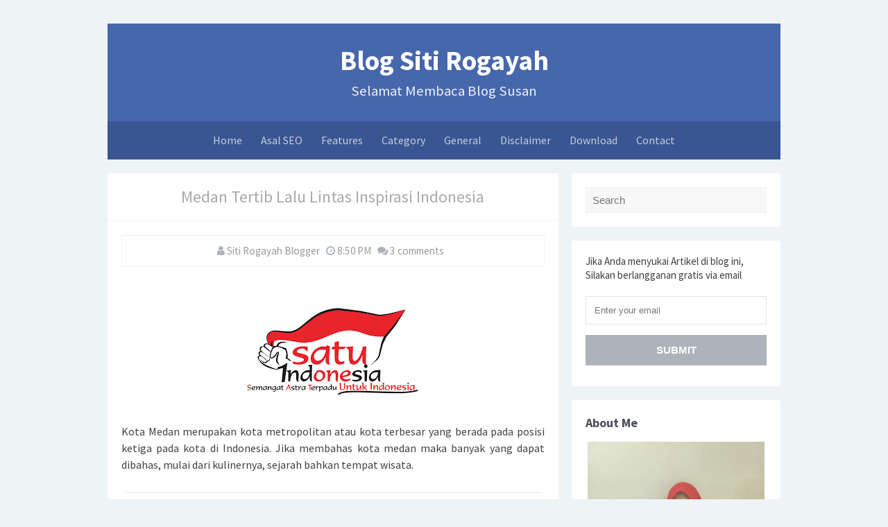

--- FILE ---
content_type: text/html; charset=UTF-8
request_url: https://www.sitirogayah.com/2017/09/medan-tertib-lalu-lintas-inspirasi.html
body_size: 34564
content:
<!DOCTYPE html>
<HTML dir='ltr'>
<head>
<link href='https://www.blogger.com/static/v1/widgets/2944754296-widget_css_bundle.css' rel='stylesheet' type='text/css'/>
<!-- Google tag (gtag.js) -->
<script async='async' src='https://www.googletagmanager.com/gtag/js?id=G-ZDL9VM127N'></script>
<script>
  window.dataLayer = window.dataLayer || [];
  function gtag(){dataLayer.push(arguments);}
  gtag('js', new Date());

  gtag('config', 'G-ZDL9VM127N');
</script>
<!-- [ Meta Tag SEO ] -->
<meta charset='utf-8'/>
<meta content='width=device-width, initial-scale=1' name='viewport'/>
<meta content='blogger' name='generator'/>
<meta content='text/html; charset=UTF-8' http-equiv='Content-Type'/>
<link href='https://www.blogger.com/openid-server.g' rel='openid.server'/>
<link href='https://www.sitirogayah.com/' rel='openid.delegate'/>
<link href='https://www.sitirogayah.com/2017/09/medan-tertib-lalu-lintas-inspirasi.html' rel='canonical'/>
<title>Medan Tertib Lalu Lintas Inspirasi Indonesia - Blog Siti Rogayah</title>
<meta content='' name='description'/>
<meta content='Medan Tertib Lalu Lintas Inspirasi Indonesia, Blog Siti Rogayah' name='keywords'/>
<link href='https://www.sitirogayah.com/feeds/posts/default' rel='alternate' title='Blog Siti Rogayah - Atom' type='application/atom+xml'/>
<link href='https://www.sitirogayah.com/feeds/posts/default?alt=rss' rel='alternate' title='Blog Siti Rogayah - RSS' type='application/rss+xml'/>
<link href='https://www.blogger.com/feeds/2851824717950682695/posts/default' rel='alternate' title='Blog Siti Rogayah - Atom' type='application/atom+xml'/>
<link href='https://blogger.googleusercontent.com/img/b/R29vZ2xl/AVvXsEhHlDqGdrJFV-QWB18dbrNZNPTXhFvD_3fb5NVPJ2zIAzaRxNpYVPgf5pFVTSWfZB1PrLO8JLM39cpbHnSVoOwQeKp_l7m_kesBoUfOdk0gGM_S3kN5zb08nkwhc85KKa42kjGJ7a0OGjY/s72-c/satu.png' rel='image_src'/>
<link href='/favicon.ico' rel='icon' type='image/x-icon'/>
<link href='https://plus.google.com/xxxxx/posts' rel='publisher'/>
<link href='https://plus.google.com/xxxxx/about' rel='author'/>
<link href='https://plus.google.com/xxxxx' rel='me'/>
<meta content='xxxxx' name='google-site-verification'/>
<meta content='xxxxx' name='msvalidate.01'/>
<meta content='xxxxx' name='alexaVerifyID'/>
<meta content='Indonesia' name='geo.placename'/>
<meta content='Namina' name='Author'/>
<meta content='general' name='rating'/>
<meta content='id' name='geo.country'/>
<!-- [ Social Media meta tag ] -->
<meta content='Blog Siti Rogayah: Medan Tertib Lalu Lintas Inspirasi Indonesia' property='og:title'/>
<meta content='article' property='og:type'/>
<meta content='https://www.sitirogayah.com/2017/09/medan-tertib-lalu-lintas-inspirasi.html' property='og:url'/>
<meta content='https://blogger.googleusercontent.com/img/b/R29vZ2xl/AVvXsEhHlDqGdrJFV-QWB18dbrNZNPTXhFvD_3fb5NVPJ2zIAzaRxNpYVPgf5pFVTSWfZB1PrLO8JLM39cpbHnSVoOwQeKp_l7m_kesBoUfOdk0gGM_S3kN5zb08nkwhc85KKa42kjGJ7a0OGjY/s640/satu.png' property='og:image'/>
<meta content='xxxxx' property='og:description'/>
<meta content='Blog Siti Rogayah' property='og:site_name'/>
<meta content='xxxxx' property='fb:app_id'/>
<meta content='xxxxx' property='fb:admins'/>
<meta content='en_US' property='og:locale'/>
<meta content='en_GB' property='og:locale:alternate'/>
<meta content='id_ID' property='og:locale:alternate'/>
<meta content='summary' name='twitter:card'/>
<meta content='Blog Siti Rogayah: Medan Tertib Lalu Lintas Inspirasi Indonesia' name='twitter:title'/>
<meta content='xxxxx' name='twitter:site'/>
<meta content='xxxxx' name='twitter:creator'/>
<style id='page-skin-1' type='text/css'><!--
/*
Template Info
Name             : Asal SEO Responsive Template
Theme Published  : 2017
Theme Update     : 2020
Type             : Personal Blog
Style            : Minimalist
Designer         : Namina
Designer url     : www.naminakiky.com
Thanks to        : All supported
License          : This free Blogger template is licensed under the Creative Commons Attribution 4.0 License, which permits both personal and commercial use.
*/
body#layout ul{list-style-type:none;list-style:none}
body#layout ul li{list-style-type:none;list-style:none}
body#layout #headerbwrap {height:auto;}
body#layout #site-navigationCherr {display:none;}
body#layout #footer-navbarCherr {display:none;}
body#layout #pageCherr{overflow:hidden}
body#layout #primaryCherr{display:block;position:relative;float:left;width:69%}
body#layout #secondaryCherr{display:block;position:relative;float:right;width:30%}
.section,.widget{margin:0;padding:0}
/* Reset */
html,body,div,span,applet,object,iframe,h1,h2,h3,h4,h5,h6,p,blockquote,pre,a,abbr,acronym,address,big,cite,code,del,dfn,em,font,ins,kbd,q,s,samp,small,strike,strong,sub,sup,tt,var,dl,dt,dd,ol,ul,li,fieldset,form,label,legend,table,caption,tbody,tfoot,thead,tr,th,td{border:0;word-wrap:break-word;font-size:100%;font-style:inherit;font-weight:inherit;margin:0;outline:0;padding:0;vertical-align:baseline}
html{overflow-y:scroll;-webkit-text-size-adjust:100%;-ms-text-size-adjust:100%;}
body{background:#eef3f6;font-family:'Source Sans Pro',sans-serif;font-size:15px;}
article,aside,details,figcaption,figure,footer,header,main,nav,section{display:block}
ol,ul{list-style:none}
table{border-collapse:separate;border-spacing:0}
caption,th,td{font-weight:normal;text-align:left}
blockquote:before,blockquote:after,q:before,q:after{content:""}
blockquote,q{quotes:"" ""}
a:focus,a:hover,a:active{outline:0}
a img{border:0}
/* Global */
body,button,input,select,textarea{color:#404040;word-wrap:break-word;line-height:1.6}
/* Headings */
h1,h2,h3,h4,h5,h6{clear:both;word-wrap:break-word;line-height:1.4;font-weight:700}
h1{font-size:21px;font-size:1.6153rem;font-weight:normal;margin-bottom:0.75em}
h2{font-size:18px;font-size:1.3846rem;font-weight:normal;margin-bottom:0.85715em}
h3{font-size:16px;font-size:1.2307rem;font-weight:bold;margin-bottom:1.125em}
h4{font-size:15px;font-size:1.1538rem;font-weight:bold;margin-bottom:1em}
h5{word-wrap:break-word;font-size:15px;font-size:1.1538rem;font-weight:bold;margin-bottom:1em}
h6{word-wrap:break-word;font-size:13px;font-size:1rem;margin-bottom:1.1538em;text-transform:uppercase}
hr{background-color:#e6e6e6;border:0;height:1px;margin:1.1538461538em 0}
/* Text elements */
p,blockquote p:last-child{margin-bottom:1.5em}
p:last-child{margin-bottom:0}
ul,ol{margin:0 0 1.5em 1.1538461538em}
ul{list-style:square}
ol{list-style:decimal}
li > ul,li > ol{margin-bottom:0;margin-left:1.1538461538em}
dt{font-weight:bold}
dd{margin:0 1.1538461538em 1.5em 1.1538461538em}
b,strong{font-weight:bold}
dfn,cite,em,i{font-style:italic}
blockquote{border-left:2px solid #e6e6e6;font-style:italic;margin:0 1.1538461538em;padding-left:1.1538461538em}
address{margin:0 0 1.5em 0}
pre{background:#eee;font-family:"Courier 10 Pitch",Courier,monospace;word-wrap:break-word;line-height:1.4;margin-bottom:1.5em;overflow-x:scroll;padding:1.1538461538em;max-width:100%}
code,kbd,tt,var{font-family:"Courier 10 Pitch",Courier,monospace;word-wrap:break-word}
abbr,acronym{border-bottom:1px dotted #e6e6e6;cursor:help}
mark,ins{background-color:#fff9c0;text-decoration:none}
sup,sub{font-size:75%;height:0;line-height:0;position:relative;vertical-align:baseline}
sup{bottom:1ex}
sub{top:.5ex}
small{font-size:75%}
big{font-size:125%}
figure{margin:0}
table{border-bottom:1px solid #e6e6e6;margin:0 0 1.5em 0;width:100%}
th{font-weight:bold;padding:0.6em;text-transform:uppercase}
td{border-top:1px solid #e6e6e6;padding:0.6em}
img{height:auto;max-width:100%;}
button,input,select,textarea{color:#888;font-size:100%;margin:0;vertical-align:baseline;*vertical-align:middle;}
button,input{line-height:normal;}
button,html input[type="button"],input[type="reset"],input[type="submit"]{cursor:pointer;font-size:13px;font-size:1rem;line-height:1;padding:0.962em 1.847em;text-transform:uppercase;-webkit-appearance:button;/* Corrects inability to style clickable 'input' types in iOS */}
button:hover,html input[type="button"]:hover,input[type="reset"]:hover,input[type="submit"]:hover{background-color:#ea2e25;color:#fff}
button:focus,html input[type="button"]:focus,input[type="reset"]:focus,input[type="submit"]:focus,button:active,html input[type="button"]:active,input[type="reset"]:active,input[type="submit"]:active{background-color:#e6e6e6;color:#666}
input[type="checkbox"],input[type="radio"]{box-sizing:border-box;padding:0;}
input[type="search"]{-webkit-appearance:textfield;
-webkit-box-sizing:content-box;-moz-box-sizing:content-box;box-sizing:content-box}
input[type="search"]::-webkit-search-decoration{-webkit-appearance:none}
button::-moz-focus-inner,input::-moz-focus-inner{border:0;padding:0}
input[type="text"],input[type="email"],input[type="password"],input[type="search"],input[type="url"]{background-color:#f9f9f9;border:0;font-size:13px;font-size:1rem;padding:0.6em;-webkit-transition:0.2s ease-in;transition:0.2s ease-in}
.widget input[type="text"],.widget input[type="email"],.widget input[type="password"],.widget input[type="search"],.widget input[type="url"]{background-color:#efefef}
input[type="text"]:focus,input[type="email"]:focus,input[type="password"]:focus,input[type="search"]:focus,input[type="url"]:focus,textarea:focus{background-color:#e9e9e9;outline:none;-webkit-transition:0.2s ease-in;transition:0.2s ease-in}
textarea{background-color:#f9f9f9;border:0;font-size:13px;font-size:1rem;overflow:auto;padding:1.5625%;-webkit-transition:0.2s ease-in;transition:0.2s ease-in;vertical-align:top;width:96.875%}
/* Links */
a{color:#19ABEA;text-decoration:none}
a:visited{color:#19ABEA}
a:hover,a:focus,a:active{color:#F8A01B}
/* Text screen readers */
.screen-reader-textCherr{clip:rect(1px,1px,1px,1px);position:absolute!important}
.screen-reader-textCherr:hover,.screen-reader-textCherr:active,.screen-reader-textCherr:focus{background-color:#f1f1f1;border-radius:3px;box-shadow:0 0 2px 2px rgba(0,0,0,0.6);clip:auto!important;color:#21759b;display:block;font-size:14px;font-size:1.0769rem;font-weight:bold;height:auto;left:5px;line-height:normal;padding:15px 23px 14px;text-decoration:none;top:5px;width:auto;z-index:100000;}
*{box-sizing:border-box}

--></style>
<style type='text/css'>
/* icons */
.categories-links:before,.edit-linkCherr a:before,.entry-metaCherr .authorCherr a:before,.entry-metaCherr .dateCherr a:before,.entry-metaCherr .comments-linkCherr a:before,.menu-toggleCherr:before,.tags-linksCherr:before{display:inline-block;font-family:FontAwesome;word-wrap:break-word;font-size:14px;font-size:1.0769rem;font-weight:normal;line-height:1;vertical-align:text-bottom;-webkit-font-smoothing:antialiased}
/* Clear */
.clear{clear:both}.entry-metaCherr:before,.entry-metaCherr:after,.footer-widget-areaCherr:before,.footer-widget-areaCherr:after,.grid-rowCherr:before,.grid-rowCherr:after,.main-navigationCherr ul:before,.main-navigationCherr ul:after,.site-mainCherr:before,.site-mainCherr:after,.subordinate-navigationCherr ul:before,.subordinate-navigationCherr ul:after,.testimonialsCherr:before,.testimonialsCherr:after,.testimonialsCherr .hentry:before,.testimonialsCherr .hentry:after,.clear:before,.clear:after,[class*="area"]:before,[class*="area"]:after,[class*="content"]:before,[class*="content"]:after,[class*="navigation"]:before,[class*="navigation"]:after,[class*="site"]:before,[class*="site"]:after{content:'';display:table}
.entry-metaCherr:after,.footer-widget-areaCherr:after,.grid-rowCherr:after,.main-navigationCherr ul:after,.site-mainCherr:after,.subordinate-navigationCherr ul:after,.testimonialsCherr:after,.testimonialsCherr .hentry:after,.clear:after,[class*="area"]:after,[class*="content"]:after,[class*="navigation"]:after,[class*="site"]:after{clear:both}
.status-msg-body {padding:10px 0;display:none}
.status-msg-wrap{display:none;font-size:14px;margin-left:1px;width:100%;color:#666}
.status-msg-wrap a{color:orange!important}
.status-msg-bg{display:none;background:#ccc;position:relative;width:99%;padding:6px;z-index:1;border:2px #999 solid}
.status-msg-border{display:none;border:0;position:relative;width:99%}
/* Menu */
.main-navigationCherr{display:block;padding:0;clear:both;margin:auto}
.menu-containerCherr{position:relative;display:block}
.main-navigationCherr ul{list-style:none;background:#3a5692;margin:0 auto;padding:0;text-align:center;}
.main-navigationCherr li{display:inline-block;padding:15px 0}
.main-navigationCherr a{display:block;color:rgba(255,255,255,.7);font-weight:normal;padding:0 12px;font-size:16px;transition:all .4s}
.main-navigationCherr ul ul{background-color:#fff;display:none;position:absolute;top:100%;z-index:99;box-shadow:0 0 0 1px rgba(0,0,0,0.05)}
.main-navigationCherr ul ul li{border-top:1px dotted #f1f1f1;padding:10px 0;display:block;text-align:left}
.main-navigationCherr ul ul li:first-child{border-top:0}
.main-navigationCherr ul ul a{width:160px;color:#999;padding:0 12px;font-size:14px}
.main-navigationCherr ul ul ul{left:100%;top:0}
.main-navigationCherr ul ul ul li{border-top:1px dotted #fff}
.main-navigationCherr ul ul ul li:first-child{border-top:0}
.main-navigationCherr a:hover{color:rgba(255,255,255,1)}
.main-navigationCherr ul li ul li a:hover{color:#222}
.main-navigationCherr ul li:hover > ul,.main-navigationCherr ul li.focus > ul{display:block}
.main-navigationCherr li.current_page_item > a,.main-navigationCherr li.current-menu-item > a,.main-navigationCherr li.current_page_ancestor > a,.main-navigationCherr li.current-menu-ancestor > a{color:#fff}
/* Subscribe Box */
#HTML99 {padding:0}
.subscribe-wrapper{color:#404040;background:#fff;line-height:20px;margin:0;padding:20px;text-align:center}
  .subscribe-wrapper p{margin:0;text-align:left;}
.subscribe-form{clear:both;display:block;margin:10px 0;overflow:hidden}
form.subscribe-form{clear:both;display:block;margin:10px 0 0;width:auto;overflow:hidden}
.subscribe-css-email-field{background:#fff;color:#95a5a6;margin:0 0 15px;padding:12px;width:100%;border:1px solid rgba(0,0,0,0.1);outline:0;font-size:13px}
.subscribe-css-button{background:#aeb2ba!important;color:#fff;cursor:pointer;font-weight:700;padding:7px;text-transform:none;width:100%;border:none;font-size:16px;transition:all .1s}
.subscribe-css-button:hover{background:#4767ac!important}
.widget select{max-width:100%;width:100%;cursor:pointer;border:1px solid rgba(0,0,0,0.08);padding:10px;font-size:13px}
/* Responsive menu */
.menu-toggleCherr{cursor:pointer;display:none}
/*Subordinate Navigation */
.subordinate-navigationCherr ul{list-style:none;margin:0}
.subordinate-navigationCherr li{display:block;float:left;margin-right:2.267em}
.subordinate-navigationCherr a{color:#727272;font-size:12px;font-size:0.9230rem;text-transform:uppercase}
.subordinate-navigationCherr a:hover{color:#333}
/* Layout */
.siteCherr{margin:34px auto;max-width:970px}
.site-contentCherr{background-color:#eef3f6}
.content-areaCherr{float:left;margin:20px 0;padding:0;width:67%}
.sidebar-widget-areaCherr{float:right;margin:20px 0;padding:0;width:31%}
/* Header */
.site-brandingCherr{padding:40px 30px;background:#4767ac;text-align:center;}
.display-header-textCherr .site-imageCherr{margin-bottom:12px}
.site-titleCherr{font-size:34px;font-size:2.6153rem;font-weight:bold;line-height:1;margin-bottom:0}
.site-titleCherr a{color:#fff}
.site-titleCherr a:hover{text-decoration:none;color:rgba(255,255,255,.9)}
.site-descriptionCherr{color:rgba(255,255,255,.9);line-height:1;margin:10px 0 0 0}
/* Content */
.hentry{position:relative;background:#fff;margin:0 0 20px 0;word-wrap:break-word}
.entry-header{background-color:#fff;padding:1.3334em 1.3334em 0 1.3334em}
.entry-title{color:#404040;font-weight:normal;font-size:140%;line-height:1.2em;}
.entry-title a{color:#404040}
.headertitle{color:#19ABEA}
.entry-title a:hover{color:#19ABEA}
.entry-metaCherr{color:#aaa;font-size:11px;font-size:0.8461rem}
footer.entry-metaCherr{padding:1.3334em 1.3334em 1em 1.3334em}
.single footer.entry-metaCherr{border-top:1px solid #eee}
.entry-metaCherr span{display:inline-block}
.entry-metaCherr a{color:#aaa;text-transform:uppercase}
.entry-metaCherr a:hover{color:#666}
.entry-metaCherr .dateCherr{margin-right:1em}
.postmeta-primaryCherr{font-size:95%;color:#aeb2ba;white-space:nowrap;overflow:hidden;text-overflow:ellipsis}
.postmeta-primaryCherr a{color:#aeb2ba}
.postmeta-primaryCherr a:hover{color:#19ABEA}
.entry-metaCherr .dateCherr a:before{content:"\f303";margin-right:3px;position:relative;top:1px}
.entry-metaCherr .authorCherr{margin-right:1em}
.entry-metaCherr .authorCherr a:before{content:"\f304";position:relative}
.not-multi-authorCherr .entry-metaCherr .authorCherr{display:none}
.entry-metaCherr .comments-linkCherr{float:right;margin-left:1em}
.entry-metaCherr .comments-linkCherr a:before{content:"\f300";margin-right:2px;position:relative;top:-1px}
.edit-linkCherr{float:right;margin-left:1em}
.edit-linkCherr a:before{content:"\f411";margin-right:2px;position:relative}
.categories-links,.tags-linksCherr{margin-right:1em}
.categories-links:before{content:"\f301";margin-right:2px;position:relative;top:-1px}
.tags-linksCherr:before{content:"\f302";margin-right:2px;position:relative;top:-1px}
.entry-content{padding:20px;font-size:16px;}
.entry-content-botCherr{padding:0}
embed,iframe,object{max-width:100%}
/* Widgets */
.widget-areaCherr .widget{margin:0 0 20px 0;overflow:hidden}
.widget-areaCherr .widget h2,.widget-areaCherr .widget h3{word-wrap:break-word;margin-bottom:1rem}
.widget-areaCherr .widget ul,.widget-areaCherr .widget ol{list-style:none;margin:0}
.widget-areaCherr .widget ul > li,.widget-areaCherr .widget ol > li{padding:6px 0}
.widget-areaCherr .widget li > ul,.widget-areaCherr .widget li > ol{margin-left:24px}
.widget-areaCherr .widget ul ul{margin-top:12px}
.widget-areaCherr .widget ul ul > li:last-child{padding-bottom:0}
.widget-areaCherr .widget a{text-decoration:none}
.widget-areaCherr .widget a:hover{color:#19ABEA}
.widget select{max-width:100%}
.widget_searchCherr .search-submitCherr{display:none}
.widget_searchCherr .search-fieldCherr{-moz-box-sizing:border-box;-ms-box-sizing:border-box;box-sizing:border-box;width:100%}
.BlogArchive #ArchiveList ul.posts li{margin:0;font-size:90%}
/* Sidebar */
.front-widget-areaCherr .widget,.sidebar-widget-areaCherr .widget{background-color:#fff;color:#404040;padding:20px}
.front-widget-areaCherr .widget-title{color:#404040;font-weight:700}
.sidebar-widget-areaCherr .widget h2,.sidebar-widget-areaCherr .widget h3{color:#4b4f56;font-size:18px;font-weight:700}
.front-widget-areaCherr .widget ul > li,.front-widget-areaCherr .widget ol > li,.sidebar-widget-areaCherr .widget ul > li,.sidebar-widget-areaCherr .widget ol > li{border-top:1px solid #eee}
.front-widget-areaCherr .widget a,.sidebar-widget-areaCherr .widget a{color:#404040}
.front-widget-areaCherr .widget_searchCherr .search-fieldCherr,.sidebar-widget-areaCherr .widget_searchCherr .search-fieldCherr{background-color:#f8f8f8;border:1px solid #f1f1f1;}
.front-widget-areaCherr .widget_searchCherr .search-fieldCherr:focus,.sidebar-widget-areaCherr .widget_searchCherr .search-fieldCherr:focus{background-color:#fff;border-color:#eee;}
/* Label */
.label-size-1,.label-size-2,.label-size-3,.label-size-4,.label-size-5{font-size:100%;opacity:1}
.cloud-label-widget-content{text-align:left}
.label-size{background:#aeb2ba;display:block;float:left;line-height:1.2;margin:0 3px 3px 0;color:#fff;font-size:12px;border-radius:1px;transition:all 0.25s}
.label-size a,.label-size span{display:inline-block;color:#fff!important;padding:8px;font-weight:bold}
.label-size:hover{background:#4767ac}
.label-count{white-space:nowrap;padding-right:3px;margin-left:-3px;background:#4767ac}
/* Footer Widget */
.footer-widget-areaCherr{background-color:#2e2e2e;color:#979797;padding:24px}
.footer-widgetsCherr{float:left;width:290px}
.firstCherr.footer-widgetsCherr,.secondCherr.footer-widgetsCherr{margin-right:34px}
.footer-widget-areaCherr .widget-title{color:#fff}
.footer-widget-areaCherr .widget ul > li,.footer-widget-areaCherr .widget ol > li{border-top:1px solid #444}
.footer-widget-areaCherr .widget a{color:#fff}
.footer-widget-areaCherr .search-fieldCherr{background-color:#444}
.footer-widget-areaCherr .search-fieldCherr:focus{background-color:#373737}
/* Footer Wrapper */
.footer-navbarCherr{background-color:#e4e4e4;padding:24px 34px 0 34px}
.site-infoCherr{background-color:#4767ac;color:#fff;font-weight:normal;padding:20px;text-align:center;border-radius:2px}
.site-infoCherr a{color:#fff}
.site-infoCherr a:hover{text-decoration:underline}
/* = Front Page Template */
.front-page-content-area.content-areaCherr{float:none;margin:0;width:100%}
.front-page-content-area .heroCherr{margin-bottom:34px;position:relative}
/* Front Page */
.front-widget-areaCherr,.front-testimonials{margin-bottom:34px;padding:0 24px}
.front-widgets{float:left;width:452px}
.firstCherr.front-widgets{margin-right:35px}
.front-widgets .widget{margin-bottom:0}
/* =Full Width Template */
.content-areaCherr.full-widthCherr{float:none;margin-right:24px;width:auto}
/* Grid Page */
.child-pagesCherr .grid-rowCherr{margin:0 0 24px -24px}
.child-pageCherr{float:left;margin:0 0 0 24px;width:297px}
.child-pageCherr .entry-thumbnail img{display:block}
/* Back To Top */
#back-to-top{background:#4767ac;color:#fff;padding:10px 14px 14px 14px;font-size:18px;border-radius:3px}
.back-to-top{position:fixed;bottom:30px;right:20px;z-index:999;-webkit-transform:translateZ(0);transform:translateZ(0)}
.back-to-top i{line-height:normal;font-family:Fontawesome}
/* Blog Pager */
#blog-pager-newer-link{float:left}
#blog-pager-older-link{float:right}
#blog-pager{background:#fff;text-align:center;padding:20px;margin:10px 0}
#blog-pager a{display:block;border:1px solid #aeb2ba;margin:0;padding:6px 12px;line-height:25px;color:#9598a0;font-weight:400;z-index:90}
#blog-pager a:hover{background:#aeb2ba;color:#fff;text-decoration:none}
#blog-pager .home-link {display:none;}
/* Facebook Likebox */
#fbox-background{display:none;background:rgba(0,0,0,0.44);width:100%;height:100%;position:fixed;top:0;left:0;z-index:99999}#fbox-close{width:100%;height:100%}#fbox-display{background:#fff;width:338px;position:absolute;top:28%;left:0;right:0;margin:auto;box-shadow:0 0 2rem -1rem rgba(0,0,0,0.5)}#fbox-button{cursor:pointer;position:absolute;right:10px;top:5px;z-index:99}#fbox-link,#fbox-link a.visited,#fbox-link a,#fbox-link a:hover{color:#aaa;font-size:9px;text-decoration:none;text-align:center;padding:5px}
/* Media Queries */
@media screen and (min-width:1200px){html{font-size:93.75%}.site-brandingCherr{padding:34px}.display-header-textCherr .site-imageCherr{margin-bottom:17px}.site-descriptionCherr{margin-top:14px}.front-page-content-area .without-featured-image{padding:34px 34px 0 34px}.front-page-content-area .heroCherr{margin-bottom:24px}.front-page-content-area .with-featured-imageCherr .hentry{margin-left:560px;width:546px}.front-widget-areaCherr{margin-bottom:24px;padding:0 34px}.firstCherr.front-widgets{margin-right:55px}.front-widgets{width:508px}.front-testimonials{padding-left:34px;padding-right:34px}.content-area.full-widthCherr{margin-right:34px}.child-pagesCherr .grid-rowCherr{margin-bottom:35px;margin-left:-35px}.child-pageCherr{width:334px;margin-left:35px}.footer-widget-areaCherr{padding:34px}.footer-widgetsCherr{width:320px}.firstCherr.footer-widgetsCherr,.secondCherr.footer-widgetsCherr{margin-right:55px}.site-brandingCherr a + .site-titleCherr{margin-top:17px}}
@media screen and (max-width:1010px){.siteCherr{max-width:94.03508772%;margin:10px auto}.site-brandingCherr,.site-navigationCherr{padding-left:2.98245614%;padding-right:2.98245614%}.content-areaCherr{width:67%}.front-page-content-area .with-featured-imageCherr .hentry{margin-left:53.49544073%;width:44.07294833%}.front-widgets{width:47.3880597%}.firstCherr.front-widgets{margin-right:5.13059701%}.testimonial-thumbnail{padding:3.93700787%;width:24.40944882%}.testimonial .entry-content,.testimomial .entry-header{width:63.77952756%}.content-areaCherr.full-widthCherr{margin-right:2.98245614%}.child-pagesCherr .grid-rowCherr{margin-left:-2.55591054%}.child-pageCherr{margin-left:2.49221184%;width:30.8411215%}.footer-widget-areaCherr{padding:2.982456140350877%}.footer-widgetsCherr{width:29.850746268656714%%}.firstCherr.footer-widgetsCherr,.secondCherr.footer-widgetsCherr{margin-right:5.1305970149253734%}}
@media screen and (max-width:920px){.content-areaCherr,.sidebar-widget-areaCherr {width:100%;}#back-to-top,.back-to-top{display:none}}
@media screen and (max-width:767px){.hentry{margin-bottom:24px}.hero-contentCherr > img,.front-page-content-area .with-featured-imageCherr .hentry{margin-left:2.98245614%;margin-right:2.98245614%;width:94.03508772%}.hero-content-overlayer{height:100%;overflow:auto;position:static;top:auto}.front-widgets{margin-bottom:15px;margin-right:0;width:100%}.footer-widgetsCherr{width:100%}.firstCherr.footer-widgetsCherr,.secondCherr.footer-widgetsCherr{margin-right:0}}
@media screen and (max-width:600px){.site-brandingCherr{text-align:center}.menu-toggleCherr{color:#fff;display:block;word-wrap:break-word;font-size:16px;font-size:1.2307rem;margin-bottom:0;text-align:center;text-transform:uppercase}.menu-toggleCherr:before{content:"\f0c9";margin-right:12px;position:relative;top:-3px}.menu-toggleCherr,.main-navigationCherr.toggled ul{display:block;background:#3c5997;margin:0 auto;padding:10px 20px;text-align:left;border-radius:0;box-shadow:none;}.main-navigationCherr{color:#fff;}.main-navigationCherr ul{display:none}.main-navigationCherr ul a{padding:1em}.main-navigationCherr ul li{float:none;padding:0;display:block;}.main-navigationCherr ul ul{background-color:transparent;float:none;list-style:square;margin:0 0 1em 2.15em;position:static}.main-navigationCherr ul ul li{border-top:0}.main-navigationCherr ul ul a{width:auto;color:rgba(255,255,255,.7)}.main-navigationCherr ul ul ul{background-color:transparent;margin-bottom:0}.main-navigationCherr ul ul ul li{border-top:0}.main-navigationCherr ul ul ul a{width:auto}.child-pagesCherr .grid-rowCherr{margin-bottom:0;margin-left:0}.child-pageCherr{float:none;margin:0 auto 24px auto;max-width:334px;width:auto}.site-logoCherr{margin:0 auto 12px}}
@media screen and (max-width:362px){.site-logoCherr{max-width:100%}}
h2.date-header{margin:10px 0;display:none}
.main .widget{margin:0 0 5px;padding:0 0 2px}
.main .Blog{border-bottom-width:0}
/* Comments */
#comments{background:#fff;position:relative;margin:10px auto 20px auto;padding:20px;border:1px solid rgba(0,0,0,0.08)}
#comment_block{position:relative}
.comment_avatar_wrap{width:42px;height:42px;background:rgba(0,0,0,0.01);text-align:center;margin-bottom:20px;border-radius:100%}
#comments .avatar-image-container{float:left;width:42px;height:42px;max-width:42px;max-height:42px;padding:0;margin-top:5px;border-radius:3px}
#comments .avatar-image-container img{width:42px;height:42px;max-width:42px;max-height:42px;background:url(https://blogger.googleusercontent.com/img/b/R29vZ2xl/AVvXsEh5xIkkk8x4bdmouOjq8NukVtu3QwraK0qu808s7E7DNjOoqRrftRIePFnRl04veqy9TsTqqcD0rpwG-vaY_ScuEU6L999PJ0swmi06UrxF3OJNzxGVQV9WYQi5QYrzCy6H17IhvnnLElOs/s1600/anon.jpg) no-repeat}
.comment_name a{padding:5px 0 0 0;font-size:1.1rem;color:#1277cb}
.comment_admin .comment_name{font-weight:700;font-size:1.1rem}
.comment_admin .comment_date{font-weight:normal;font-size:11px}
.comment_name{font-weight:700;position:relative}
.comment_service{margin-top:5px}
.comment_date{color:#98a5d5;float:right;font-size:11px;font-weight:normal;margin-top:-3px}
.comment_inner{margin:12px 0}
.comment_child .comment_wrap{padding-left:7%}
#comments .comment-block{margin:5px 0 15px;color:#7f8c8d;line-height:1.3em;border-radius:3px;position:relative;max-width:100%;margin-left:56px;padding:20px;border:1px solid rgba(0,0,0,0.08)}
#comments .comment-block .comment-content{line-height:1.5em;margin:5px 0 0 0;color:#7f8c8d;word-wrap:break-word;padding:10px 0}
#comments .comment-reply,#comments .comment-actions a{overflow:hidden;display:inline-block;margin-top:10px;color:#999;text-align:center;text-decoration:none;font-size:12px}
#comments .comment-reply:hover,#comments .comment-actions a:hover{color:#1277cb}
#comments .datetime a{color:#98a5d5;float:right;font-size:11px;font-weight:normal}
#comments .datetime a{color:#98a5d5;text-decoration:none}
#comments .inline-thread{padding:0 0 0 1em}
#comments .thread-toggle{display:inline-block;color:#999;text-align:center;text-decoration:none;font-size:12px}
#comments .thread-toggle a{color:#999}
.unneeded-paging-control{display:none}
.comment-form{max-width:100%;!important}
#comment-editor{width:100%!important;background:transparent}
.comment_form a{text-decoration:none;text-transform:uppercase;font-size:15px}
.comment_reply_form{padding:0 0 0 70px}
.comment_reply_form .comment-form{width:99%}
.comment_emo_list{padding:0 15px 15px 15px;overflow:hidden;display:inline-block;border-radius:5px;color:#7f8c8d;margin:0 0 5px 0}
.comment_emo_list .item{float:left;display:inline-block;text-align:center;overflow:hidden;margin:15px 15px 0 0}
.comment_emo_list span{display:block;font-weight:bold;font-size:11px;letter-spacing:1px}
.comment_youtube{max-width:100%!important;width:400px;height:225px;display:block;margin:auto}
.comment_img{max-width:100%!important}
.deleted-comment{padding:10px 10px 10px 10px;display:block;color:rgba(255,255,255,.8)}
.comment_header{width:50px}
#respond{overflow:hidden;padding-left:10px;clear:both}
.comment_avatar img{width:42px;height:auto;background:url(https://blogger.googleusercontent.com/img/b/R29vZ2xl/AVvXsEhGw8bMuRtoGj3YeqylAxgP6g5Ram0c__yD4ijBPS5qI7Aed7ZXCAYFGakcM68fy3OYWbl1Xpta2ayeQXA2LRt_zQ8-iPE162Xrl8bga6XA78mrq0nRaMtFejGg6LNoS_89hPXaAwN167o/s1600/avatar.png) no-repeat;border-radius:100%}
.comment-delete img{float:right;margin-left:15px;margin-top:3px;margin-right:10px}
iframe{border:none;overflow:hidden}
.small-button1 a{display:none;margin:10px 0 0 0;text-decoration:none;text-transform:none;font-size:13px;color:#fff;padding:4px 10px;cursor:pointer;background:#f39c12;border-radius:3px;transition:all .3s}
.small-button1:hover a{background:#222;color:#fff;}
span.small-button1{text-align:left;display:inline-block}
.comments .comments-content .comment-thread ol{margin:0}
.comment_body img.comment_emo{width:18px;height:18px;margin:0 3px}
.comment_emo_list img.comment_emo{width:18px;height:18px;margin:0 0 5px 0}
#emo-box,#hide-emo,.comment_author_flag,.comment-form p{display:none}
.comment-form{}
#navbar-iframe{height:0;visibility:hidden;display:none}
.author-profile{border:1px solid rgba(0,0,0,.1);border-left:0;border-right:0;padding:15px;margin:20px auto;overflow:hidden}
.author-profile img{border:0;float:left;margin-right:10px;width:100px}
.post-iconsCherr{margin:5px 0 0 0;padding:0}
.post-locationCherr{margin:5px 0;padding:0}
.Cherrsharethisbutt{overflow:hidden;padding:15px 0 5px;margin:0}
.Cherrsharethisbutt ul{list-style:none;list-style-type:none;margin:0;padding:0}
.Cherrsharethisbutt ul li{float:left;margin:0;padding:0}
.Cherrsharethisbutt ul li a{padding:0 10px;display:inline-block}
.Cherrsharethisbutt ul li a:hover{}
.separator a[style="margin-left:1em;margin-right:1em;"]{margin-left:auto!important;margin-right:auto!important}
.separator a[style="clear:left;float:left;margin-bottom:1em;margin-right:1em;"]{clear:none!important;float:none!important;margin-bottom:0!important;margin-right:0!important}
.separator a[style="clear:left;float:left;margin-bottom:1em;margin-right:1em;"] img{float:left!important;margin:0 10px 10px 0}
.separator a[style="clear:right;float:right;margin-bottom:1em;margin-left:1em;"]{clear:none!important;float:none!important;margin-bottom:0!important;margin-left:0!important}
.separator a[style="clear:right;float:right;margin-bottom:1em;margin-left:1em;"] img{float:right!important;margin:0 0 10px 10px}
.PopularPosts .widget-content ul li{}
.reaction-buttons table{border:none;margin-bottom:5px}
.reaction-buttons table,.reaction-buttons td{border:none!important}
.Cherrthumbimg{float:left;margin:0 10px 5px 0;padding:4px;background:none;width:200px;height:auto;border-radius:5px!important}
body.custom-background{background-image:url('https://blogger.googleusercontent.com/img/b/R29vZ2xl/AVvXsEiTPIHagoZQfnaxktX823NEyljXVA2tTazJaxoq6ch7e4Vpy40Wa2PXTF3sXFMvUbKq4LDRz6hCGzmZ_GIEGIIKywPzyYdbAxdTf3tlh8pTytwmXtOrPWH_UkhAHMCeiRj8jxkhQ7k-mAY0/s1600/body-bg.png');background-repeat:repeat;background-position:top left;background-attachment:scroll}
.with-featured-imageCherr .hentry{margin-left:528px;width:435px}
.with-featured-imageCherr .hentry .entry-content{padding:0.5334em 1.3334em 1.3334em 1.3334em}
@media screen and (min-width:1200px){.with-featured-imageCherr .hentry{margin-left:560px;width:546px}}
@media screen and (max-width:1010px){.with-featured-imageCherr .hentry{margin-left:53.49544073%;width:44.07294833%}}
@media screen and (max-width:767px){.with-featured-imageCherr .hentry{margin-left:2.98245614%;margin-right:2.98245614%;width:94.03508772%}}
img,object,embed{border:none;vertical-align:middle;max-width:98%;width:auto;height:auto}
.separator a{margin-left:0!important;margin-right:0!important}
.post img{max-width:100%;height:auto}
</style>
<style type='text/css'>
.post-body h1,.post-body h2,.post-body h3,.post-body h4,.post-body h5,.post-body h6{margin:0;}
.post-body h1{font-size:200%}.post-body h2{font-size:180%}.post-body h3{font-size:160%}.post-body h4{font-size:140%}.post-body h5{font-size:120%}.post-body h6{font-size:100%}
.entry-title {color:#aaa;font-size:160%;padding:20px;text-align:center;margin:0;border-bottom:1px solid #f1f1f1;}
.postmeta-primaryCherr{margin:0 auto 20px auto;text-align:center;padding:10px;border:1px solid #f1f1f1}
.postmeta-primaryCherr a{color:#999}
.related-postbwrap{position:relative;margin:0;padding:20px}
.related-postbwrap h4{background:#e2ac57;margin:0 0 10px 0;color:#fff;font-weight:normal;font-size:140%;padding:10px 20px}
.related-post-style-2,.related-post-style-2 li{list-style:none;margin:0;padding:0}
.related-post-style-2 li{border-top:0 solid #eee;overflow:hidden;padding:10px 0}
.related-post-style-2 li:first-child{border-top:none}
.related-post-style-2 .related-post-item-thumbnail{width:80px;height:80px;max-width:none;max-height:none;background-color:transparent;border:none;float:left;margin:2px 10px 0 0;padding:0}
.related-post-style-2 .related-post-item-title{font-weight:bold;font-size:100%;color:#19ABEA}
.related-post-style-2 .related-post-item-summary{display:block;font-size:90%;}
/* Button */
.button{transition:all 0.5s;-moz-transition:all 0.5s;-webkit-transition:all 0.5s;text-align:center;position:relative;vertical-align:top;margin:0 3px;padding:8px 12px;font-size:16px;text-transform:uppercase;color:#fff;font-weight:normal;text-align:center;background:#FFCC00;border:0;cursor:pointer;outline:none}
.button:active{top:1px;outline:none}
.button:hover{background:#E2B810}
/* share button ala www.naminakiky.com */
#share-this{overflow:hidden;margin:10px 18px;line-height:1.4em}#share-this a{float:left;display:block;color:#fff;padding:10px 14px;text-align:center;margin:0 3px 3px;font-size:12px}#share-this a.this-fb{background:#395796;}#share-this a.this-tw{background:#4cb0ea;}#share-this a.this-gp{background:#de3425;overflow:hidden}#share-this a.this-fb:hover,#share-this a.this-tw:hover,#share-this a.this-gp:hover {opacity:.9}
@media screen and (max-width:414px){#share-this{margin:10px 15px}.gp-del{display:block}#share-this a{min-width:100%;padding:0;text-align:center !important;height:45px;line-height:45px;margin:0 auto 3px !important}#share-this a.this-gp{height:auto;margin:0 auto;padding:0}}
</style>
<script src='https://ajax.googleapis.com/ajax/libs/jquery/3.1.1/jquery.min.js'></script>
<script type='text/javascript'>
//<![CDATA[
//CSS Ready
function loadCSS(e, t, n) { "use strict"; var i = window.document.createElement("link"); var o = t || window.document.getElementsByTagName("script")[0]; i.rel = "stylesheet"; i.href = e; i.media = "only x"; o.parentNode.insertBefore(i, o); setTimeout(function () { i.media = n || "all" }) }
loadCSS("https://fonts.googleapis.com/css?family=Source+Sans+Pro:400,400i,700,700i");loadCSS("https://maxcdn.bootstrapcdn.com/font-awesome/4.7.0/css/font-awesome.min.css");
//]]>
</script>
<script type='text/javascript'>
//<![CDATA[
/*! jQuery Migrate v1.2.1 | (c) 2005, 2013 jQuery Foundation, Inc. and other contributors | jquery.org/license */
jQuery.migrateMute===void 0&&(jQuery.migrateMute=!0),function(e,t,n){function r(n){var r=t.console;i[n]||(i[n]=!0,e.migrateWarnings.push(n),r&&r.warn&&!e.migrateMute&&(r.warn("JQMIGRATE: "+n),e.migrateTrace&&r.trace&&r.trace()))}function a(t,a,i,o){if(Object.defineProperty)try{return Object.defineProperty(t,a,{configurable:!0,enumerable:!0,get:function(){return r(o),i},set:function(e){r(o),i=e}}),n}catch(s){}e._definePropertyBroken=!0,t[a]=i}var i={};e.migrateWarnings=[],!e.migrateMute&&t.console&&t.console.log&&t.console.log("JQMIGRATE: Logging is active"),e.migrateTrace===n&&(e.migrateTrace=!0),e.migrateReset=function(){i={},e.migrateWarnings.length=0},"BackCompat"===document.compatMode&&r("jQuery is not compatible with Quirks Mode");var o=e("<input/>",{size:1}).attr("size")&&e.attrFn,s=e.attr,u=e.attrHooks.value&&e.attrHooks.value.get||function(){return null},c=e.attrHooks.value&&e.attrHooks.value.set||function(){return n},l=/^(?:input|button)$/i,d=/^[238]$/,p=/^(?:autofocus|autoplay|async|checked|controls|defer|disabled|hidden|loop|multiple|open|readonly|required|scoped|selected)$/i,f=/^(?:checked|selected)$/i;a(e,"attrFn",o||{},"jQuery.attrFn is deprecated"),e.attr=function(t,a,i,u){var c=a.toLowerCase(),g=t&&t.nodeType;return u&&(4>s.length&&r("jQuery.fn.attr( props, pass ) is deprecated"),t&&!d.test(g)&&(o?a in o:e.isFunction(e.fn[a])))?e(t)[a](i):("type"===a&&i!==n&&l.test(t.nodeName)&&t.parentNode&&r("Can't change the 'type' of an input or button in IE 6/7/8"),!e.attrHooks[c]&&p.test(c)&&(e.attrHooks[c]={get:function(t,r){var a,i=e.prop(t,r);return i===!0||"boolean"!=typeof i&&(a=t.getAttributeNode(r))&&a.nodeValue!==!1?r.toLowerCase():n},set:function(t,n,r){var a;return n===!1?e.removeAttr(t,r):(a=e.propFix[r]||r,a in t&&(t[a]=!0),t.setAttribute(r,r.toLowerCase())),r}},f.test(c)&&r("jQuery.fn.attr('"+c+"') may use property instead of attribute")),s.call(e,t,a,i))},e.attrHooks.value={get:function(e,t){var n=(e.nodeName||"").toLowerCase();return"button"===n?u.apply(this,arguments):("input"!==n&&"option"!==n&&r("jQuery.fn.attr('value') no longer gets properties"),t in e?e.value:null)},set:function(e,t){var a=(e.nodeName||"").toLowerCase();return"button"===a?c.apply(this,arguments):("input"!==a&&"option"!==a&&r("jQuery.fn.attr('value', val) no longer sets properties"),e.value=t,n)}};var g,h,v=e.fn.init,m=e.parseJSON,y=/^([^<]*)(<[\w\W]+>)([^>]*)$/;e.fn.init=function(t,n,a){var i;return t&&"string"==typeof t&&!e.isPlainObject(n)&&(i=y.exec(e.trim(t)))&&i[0]&&("<"!==t.charAt(0)&&r("$(html) HTML strings must start with '<' character"),i[3]&&r("$(html) HTML text after last tag is ignored"),"#"===i[0].charAt(0)&&(r("HTML string cannot start with a '#' character"),e.error("JQMIGRATE: Invalid selector string (XSS)")),n&&n.context&&(n=n.context),e.parseHTML)?v.call(this,e.parseHTML(i[2],n,!0),n,a):v.apply(this,arguments)},e.fn.init.prototype=e.fn,e.parseJSON=function(e){return e||null===e?m.apply(this,arguments):(r("jQuery.parseJSON requires a valid JSON string"),null)},e.uaMatch=function(e){e=e.toLowerCase();var t=/(chrome)[ \/]([\w.]+)/.exec(e)||/(webkit)[ \/]([\w.]+)/.exec(e)||/(opera)(?:.*version|)[ \/]([\w.]+)/.exec(e)||/(msie) ([\w.]+)/.exec(e)||0>e.indexOf("compatible")&&/(mozilla)(?:.*? rv:([\w.]+)|)/.exec(e)||[];return{browser:t[1]||"",version:t[2]||"0"}},e.browser||(g=e.uaMatch(navigator.userAgent),h={},g.browser&&(h[g.browser]=!0,h.version=g.version),h.chrome?h.webkit=!0:h.webkit&&(h.safari=!0),e.browser=h),a(e,"browser",e.browser,"jQuery.browser is deprecated"),e.sub=function(){function t(e,n){return new t.fn.init(e,n)}e.extend(!0,t,this),t.superclass=this,t.fn=t.prototype=this(),t.fn.constructor=t,t.sub=this.sub,t.fn.init=function(r,a){return a&&a instanceof e&&!(a instanceof t)&&(a=t(a)),e.fn.init.call(this,r,a,n)},t.fn.init.prototype=t.fn;var n=t(document);return r("jQuery.sub() is deprecated"),t},e.ajaxSetup({converters:{"text json":e.parseJSON}});var b=e.fn.data;e.fn.data=function(t){var a,i,o=this[0];return!o||"events"!==t||1!==arguments.length||(a=e.data(o,t),i=e._data(o,t),a!==n&&a!==i||i===n)?b.apply(this,arguments):(r("Use of jQuery.fn.data('events') is deprecated"),i)};var j=/\/(java|ecma)script/i,w=e.fn.andSelf||e.fn.addBack;e.fn.andSelf=function(){return r("jQuery.fn.andSelf() replaced by jQuery.fn.addBack()"),w.apply(this,arguments)},e.clean||(e.clean=function(t,a,i,o){a=a||document,a=!a.nodeType&&a[0]||a,a=a.ownerDocument||a,r("jQuery.clean() is deprecated");var s,u,c,l,d=[];if(e.merge(d,e.buildFragment(t,a).childNodes),i)for(c=function(e){return!e.type||j.test(e.type)?o?o.push(e.parentNode?e.parentNode.removeChild(e):e):i.appendChild(e):n},s=0;null!=(u=d[s]);s++)e.nodeName(u,"script")&&c(u)||(i.appendChild(u),u.getElementsByTagName!==n&&(l=e.grep(e.merge([],u.getElementsByTagName("script")),c),d.splice.apply(d,[s+1,0].concat(l)),s+=l.length));return d});var Q=e.event.add,x=e.event.remove,k=e.event.trigger,N=e.fn.toggle,T=e.fn.live,M=e.fn.die,S="ajaxStart|ajaxStop|ajaxSend|ajaxComplete|ajaxError|ajaxSuccess",C=RegExp("\\b(?:"+S+")\\b"),H=/(?:^|\s)hover(\.\S+|)\b/,A=function(t){return"string"!=typeof t||e.event.special.hover?t:(H.test(t)&&r("'hover' pseudo-event is deprecated, use 'mouseenter mouseleave'"),t&&t.replace(H,"mouseenter$1 mouseleave$1"))};e.event.props&&"attrChange"!==e.event.props[0]&&e.event.props.unshift("attrChange","attrName","relatedNode","srcElement"),e.event.dispatch&&a(e.event,"handle",e.event.dispatch,"jQuery.event.handle is undocumented and deprecated"),e.event.add=function(e,t,n,a,i){e!==document&&C.test(t)&&r("AJAX events should be attached to document: "+t),Q.call(this,e,A(t||""),n,a,i)},e.event.remove=function(e,t,n,r,a){x.call(this,e,A(t)||"",n,r,a)},e.fn.error=function(){var e=Array.prototype.slice.call(arguments,0);return r("jQuery.fn.error() is deprecated"),e.splice(0,0,"error"),arguments.length?this.bind.apply(this,e):(this.triggerHandler.apply(this,e),this)},e.fn.toggle=function(t,n){if(!e.isFunction(t)||!e.isFunction(n))return N.apply(this,arguments);r("jQuery.fn.toggle(handler, handler...) is deprecated");var a=arguments,i=t.guid||e.guid++,o=0,s=function(n){var r=(e._data(this,"lastToggle"+t.guid)||0)%o;return e._data(this,"lastToggle"+t.guid,r+1),n.preventDefault(),a[r].apply(this,arguments)||!1};for(s.guid=i;a.length>o;)a[o++].guid=i;return this.click(s)},e.fn.live=function(t,n,a){return r("jQuery.fn.live() is deprecated"),T?T.apply(this,arguments):(e(this.context).on(t,this.selector,n,a),this)},e.fn.die=function(t,n){return r("jQuery.fn.die() is deprecated"),M?M.apply(this,arguments):(e(this.context).off(t,this.selector||"**",n),this)},e.event.trigger=function(e,t,n,a){return n||C.test(e)||r("Global events are undocumented and deprecated"),k.call(this,e,t,n||document,a)},e.each(S.split("|"),function(t,n){e.event.special[n]={setup:function(){var t=this;return t!==document&&(e.event.add(document,n+"."+e.guid,function(){e.event.trigger(n,null,t,!0)}),e._data(this,n,e.guid++)),!1},teardown:function(){return this!==document&&e.event.remove(document,n+"."+e._data(this,n)),!1}}})}(jQuery,window);
//]]>
</script>
<script type='text/javascript'>
//<![CDATA[
function showrecentcomments(json){for(var i=0;i<a_rc;i++){var b_rc=json.feed.entry[i];var c_rc;if(i==json.feed.entry.length)break;for(var k=0;k<b_rc.link.length;k++){if(b_rc.link[k].rel=='alternate'){c_rc=b_rc.link[k].href;break;}}c_rc=c_rc.replace("#","#comment-");var d_rc=c_rc.split("#");d_rc=d_rc[0];var e_rc=d_rc.split("/");e_rc=e_rc[5];e_rc=e_rc.split(".html");e_rc=e_rc[0];var f_rc=e_rc.replace(/-/g," ");f_rc=f_rc.link(d_rc);var g_rc=b_rc.published.$t;var h_rc=g_rc.substring(0,4);var i_rc=g_rc.substring(5,7);var j_rc=g_rc.substring(8,10);var k_rc=new Array();k_rc[1]="Jan";k_rc[2]="Feb";k_rc[3]="Mar";k_rc[4]="Apr";k_rc[5]="May";k_rc[6]="Jun";k_rc[7]="Jul";k_rc[8]="Aug";k_rc[9]="Sep";k_rc[10]="Oct";k_rc[11]="Nov";k_rc[12]="Dec";if("content" in b_rc){var l_rc=b_rc.content.$t;}else if("summary" in b_rc){var l_rc=b_rc.summary.$t;}else var l_rc="";var re=/<\S[^>]*>/g;l_rc=l_rc.replace(re,"");if(m_rc==true)document.write('On '+k_rc[parseInt(i_rc,10)]+' '+j_rc+' ');document.write('<a href="'+c_rc+'">'+b_rc.author[0].name.$t+'</a> commented');if(n_rc==true)document.write(' on '+f_rc);document.write(': ');if(l_rc.length<o_rc){document.write('<i>&#8220;');document.write(l_rc);document.write('&#8221;</i><br/><br/>');}else{document.write('<i>&#8220;');l_rc=l_rc.substring(0,o_rc);var p_rc=l_rc.lastIndexOf(" ");l_rc=l_rc.substring(0,p_rc);document.write(l_rc+'&hellip;&#8221;</i>');document.write('<br/><br/>');}}}
function rp(json){document.write('<ul>');for(var i=0;i<numposts;i++){document.write('<li>');var entry=json.feed.entry[i];var posttitle=entry.title.$t;var posturl;if(i==json.feed.entry.length)break;for(var k=0;k<entry.link.length;k++){if(entry.link[k].rel=='alternate'){posturl=entry.link[k].href;break}}posttitle=posttitle.link(posturl);var readmorelink="(more)";readmorelink=readmorelink.link(posturl);var postdate=entry.published.$t;var cdyear=postdate.substring(0,4);var cdmonth=postdate.substring(5,7);var cdday=postdate.substring(8,10);var monthnames=new Array();monthnames[1]="Jan";monthnames[2]="Feb";monthnames[3]="Mar";monthnames[4]="Apr";monthnames[5]="May";monthnames[6]="Jun";monthnames[7]="Jul";monthnames[8]="Aug";monthnames[9]="Sep";monthnames[10]="Oct";monthnames[11]="Nov";monthnames[12]="Dec";if("content"in entry){var postcontent=entry.content.$t}else if("summary"in entry){var postcontent=entry.summary.$t}else var postcontent="";var re=/<\S[^>]*>/g;postcontent=postcontent.replace(re,"");document.write(posttitle);if(showpostdate==true)document.write(' - '+monthnames[parseInt(cdmonth,10)]+' '+cdday);if(showpostsummary==true){if(postcontent.length<numchars){document.write(postcontent)}else{postcontent=postcontent.substring(0,numchars);var quoteEnd=postcontent.lastIndexOf(" ");postcontent=postcontent.substring(0,quoteEnd);document.write(postcontent+'...'+readmorelink)}}document.write('</li>')}document.write('</ul>')}
//]]>
</script>
<link href='https://www.blogger.com/dyn-css/authorization.css?targetBlogID=2851824717950682695&amp;zx=3d4f5175-89c9-47d9-a8b5-d73ccb103484' media='none' onload='if(media!=&#39;all&#39;)media=&#39;all&#39;' rel='stylesheet'/><noscript><link href='https://www.blogger.com/dyn-css/authorization.css?targetBlogID=2851824717950682695&amp;zx=3d4f5175-89c9-47d9-a8b5-d73ccb103484' rel='stylesheet'/></noscript>
<meta name='google-adsense-platform-account' content='ca-host-pub-1556223355139109'/>
<meta name='google-adsense-platform-domain' content='blogspot.com'/>

<!-- data-ad-client=ca-pub-2091367123395510 -->

</head>
<body class='not-multi-authorCherr display-header-textCherr' itemscope='itemscope' itemtype='https://schema.org/WebPage'>
<div class='siteCherr' id='pageCherr'>
<header class='site-headerCherr' id='iumariblog'>
<div class='site-brandingCherr'>
<div class='headersec section' id='headersec'><div class='widget Header' data-version='1' id='Header1'>
<div id='header-inner'>
<div class='titlewrapper'>
<h1 class='site-titleCherr'>
<a href='https://www.sitirogayah.com/'>Blog Siti Rogayah</a>
</h1>
</div>
<h2 class='site-descriptionCherr'>Selamat Membaca Blog Susan</h2>
</div>
</div></div>
</div>
<nav class='main-navigationCherr' id='site-navigationCherr'>
<h2 class='menu-toggleCherr'>Menu</h2>
<div class='menu-containerCherr'>
<ul class='menuCherr'>
<li><a href='https://www.sitirogayah.com/'>Home</a></li>
<li><a href='#'>Asal SEO</a>
<ul class='sub-menu'>
<li><a href='#'>Sub-Menu 1</a></li>
<li><a href='#'>Sub-Menu 2</a></li>
<li><a href='#'>Sub-Menu 3</a></li>
</ul>
</li>
<li><a href='#'>Features</a>
<ul class='sub-menu'>
<li><a href='#'>Sub-Menu 1</a></li>
<li><a href='#'>Sub-Menu 2</a></li>
<li><a href='#'>Sub-Menu 3</a></li>
</ul>
</li>
<li><a href='#'>Category</a>
<ul class='sub-menu'>
<li><a href='#'>Child Category 1</a>
<ul class='sub-menu'>
<li><a href='#'>Category 1</a></li>
<li><a href='#'>Category 2</a></li>
<li><a href='#'>Category 3</a></li>
</ul>
</li>
<li><a href='#'>Child Category 2</a></li>
<li><a href='#'>Child Category 3</a></li>
<li><a href='#'>Child Category 4</a></li>
</ul>
</li>
<li><a href='#'>General</a></li>
<li><a href='#'>Disclaimer</a></li>
<li><a href='#'>Download</a></li>
<li><a href='#'>Contact</a></li>
</ul>
</div>
</nav>
</header>
<div class='site-contentCherr' id='contentCherr'>
<div class='content-areaCherr' id='primaryCherr'>
<div class='site-mainCherr' id='mainCherr' role='main'>
<div class='mainblogsec section' id='mainblogsec'><div class='widget Blog' data-version='1' id='Blog1'>
<div class='blog-posts hfeed'>
<!--Can't find substitution for tag [defaultAdStart]-->

          <div class="date-outer">
        
<h2 class='date-header'><span>Saturday, September 2, 2017</span></h2>

          <div class="date-posts">
        
<div class='post-outer'>
<article class='post hentry' itemscope='itemscope' itemtype='https://schema.org/BlogPosting'>
<h2 class='post-title entry-title' itemprop='name'>
Medan Tertib Lalu Lintas Inspirasi Indonesia
</h2>
<div class='post-body entry-content' id='post-body-3039169998938467178' itemprop='articleBody'>
<div class='postmeta-primaryCherr'>
<span class='post-author vcard'><i class='fa fa-user'></i>
<span class='fn' itemprop='author' itemscope='itemscope' itemtype='https://schema.org/Person'><meta content='https://www.blogger.com/profile/01158866429872014200' itemprop='url'/><a class='g-profile' href='https://www.blogger.com/profile/01158866429872014200' rel='author' title='author profile'><span itemprop='name'>Siti Rogayah Blogger</span></a></span></span>&nbsp;&nbsp;
<i class='fa fa-clock-o'></i>
<meta content='https://www.sitirogayah.com/2017/09/medan-tertib-lalu-lintas-inspirasi.html' itemprop='url'/><a class='timestamp-link' href='https://www.sitirogayah.com/2017/09/medan-tertib-lalu-lintas-inspirasi.html' rel='bookmark' title='permanent link'><span class='published updated' itemprop='datePublished' title='2017-09-02T20:50:00-07:00'>8:50&#8239;PM</span></a>&nbsp;&nbsp;
<i class='fa fa-comments'></i>
<a href='https://www.sitirogayah.com/2017/09/medan-tertib-lalu-lintas-inspirasi.html#comment-form' onclick=''>3 comments</a>&nbsp;&nbsp;
</div>
<div class='post-header-line-1'></div>
<div itemprop='description articleBody'><div style="line-height: 150%; margin-bottom: .0001pt; margin: 0cm; text-align: justify;">
<br /></div>
<div class="separator" style="clear: both; text-align: center;">
</div>
<div class="separator" style="clear: both; text-align: center;">
<a href="https://blogger.googleusercontent.com/img/b/R29vZ2xl/AVvXsEhHlDqGdrJFV-QWB18dbrNZNPTXhFvD_3fb5NVPJ2zIAzaRxNpYVPgf5pFVTSWfZB1PrLO8JLM39cpbHnSVoOwQeKp_l7m_kesBoUfOdk0gGM_S3kN5zb08nkwhc85KKa42kjGJ7a0OGjY/s1600/satu.png" imageanchor="1" style="margin-left: 1em; margin-right: 1em;"><img border="0" data-original-height="157" data-original-width="321" height="312" src="https://blogger.googleusercontent.com/img/b/R29vZ2xl/AVvXsEhHlDqGdrJFV-QWB18dbrNZNPTXhFvD_3fb5NVPJ2zIAzaRxNpYVPgf5pFVTSWfZB1PrLO8JLM39cpbHnSVoOwQeKp_l7m_kesBoUfOdk0gGM_S3kN5zb08nkwhc85KKa42kjGJ7a0OGjY/s640/satu.png" width="640" /></a></div>
<div class="separator" style="clear: both; text-align: center;">
</div>
<div style="line-height: 150%; margin-bottom: .0001pt; margin: 0cm; text-align: justify;">
<br /></div>
<div style="line-height: 150%; margin-bottom: .0001pt; margin: 0cm; text-align: justify;">
<div class="separator" style="clear: both; text-align: center;">
<a href="https://www.blogger.com/blogger.g?blogID=2851824717950682695" imageanchor="1" style="margin-left: 1em; margin-right: 1em;"></a></div>
<div class="separator" style="clear: both; text-align: center;">
<a href="https://www.blogger.com/blogger.g?blogID=2851824717950682695" imageanchor="1" style="margin-left: 1em; margin-right: 1em;"></a></div>
<div class="separator" style="clear: both; text-align: center;">
<a href="https://www.blogger.com/blogger.g?blogID=2851824717950682695" imageanchor="1" style="margin-left: 1em; margin-right: 1em;"></a></div>
<div class="separator" style="clear: both; text-align: center;">
<a href="https://www.blogger.com/blogger.g?blogID=2851824717950682695" imageanchor="1" style="margin-left: 1em; margin-right: 1em;"></a></div>
Kota Medan merupakan kota metropolitan atau kota terbesar
yang berada pada posisi ketiga pada kota di Indonesia. Jika membahas kota medan
maka banyak yang dapat dibahas, mulai dari kulinernya,&nbsp;sejarah bahkan
tempat wisata. &nbsp;<o:p></o:p></div>
<div style="line-height: 150%; margin-bottom: .0001pt; margin: 0cm; text-align: justify;">
<br /></div>
<table align="center" cellpadding="0" cellspacing="0" class="tr-caption-container" style="margin-left: auto; margin-right: auto; text-align: center;"><tbody>
<tr><td style="text-align: center;"><a href="https://blogger.googleusercontent.com/img/b/R29vZ2xl/AVvXsEgOo_SVbPcKYlE_bysJgqSaZo8jQfTquTQIbJK9nwf1XCY5H-Qff9Ehh9yu8G4npDUDGRz8779i9h3AE0T_GAWFjSzTDZd-UMa-WzZz3jjq60jY5XGy8GZrIAIUl2UjIcKUMsD3wZlApSY/s1600/IMG_20170402_173656-01.jpeg" imageanchor="1" style="margin-left: auto; margin-right: auto;"><img border="0" data-original-height="969" data-original-width="1600" height="241" src="https://blogger.googleusercontent.com/img/b/R29vZ2xl/AVvXsEgOo_SVbPcKYlE_bysJgqSaZo8jQfTquTQIbJK9nwf1XCY5H-Qff9Ehh9yu8G4npDUDGRz8779i9h3AE0T_GAWFjSzTDZd-UMa-WzZz3jjq60jY5XGy8GZrIAIUl2UjIcKUMsD3wZlApSY/s400/IMG_20170402_173656-01.jpeg" width="400" /></a></td></tr>
<tr><td class="tr-caption" style="text-align: center;">Durian</td></tr>
</tbody></table>
<div style="line-height: 150%; margin-bottom: .0001pt; margin: 0cm; text-align: justify;">
<br /></div>
<div style="line-height: 150%; margin-bottom: .0001pt; margin: 0cm; text-align: justify;">
<br /></div>
<div style="line-height: 150%; margin-bottom: .0001pt; margin: 0cm; text-align: justify;">
<b>&#8220;Ini Medan Bung&#8221;</b>.&nbsp;
Pernyataan itu sering terlontar dari ucapan warga medan kepada orang pendatang
baru yang datang ke Medan. Bukan menakuti namun sepenggal pernyataan itu
terucap dari warga medan. <o:p></o:p></div>
<div style="line-height: 150%; margin-bottom: .0001pt; margin: 0cm; text-align: justify;">
<o:p><br /></o:p></div>
<table align="center" cellpadding="0" cellspacing="0" class="tr-caption-container" style="margin-left: auto; margin-right: auto; text-align: center;"><tbody>
<tr><td style="text-align: center;"><a href="https://blogger.googleusercontent.com/img/b/R29vZ2xl/AVvXsEjimDBHxH1vPukLLI3BRdEKj2jVQVScUEDmVck89McC76nOqCr262fT2ha0zn6KdYuzBQ8ihvEkPSIg1n3h5zt3OPsF5sOfCziTHb-O8b3volqi_kPdJdeNH__ujEjxfTsSVv0mJnB8XtA/s1600/IMG_20170901_103130_342.jpg" imageanchor="1" style="margin-left: auto; margin-right: auto;"><img border="0" data-original-height="1600" data-original-width="1600" height="400" src="https://blogger.googleusercontent.com/img/b/R29vZ2xl/AVvXsEjimDBHxH1vPukLLI3BRdEKj2jVQVScUEDmVck89McC76nOqCr262fT2ha0zn6KdYuzBQ8ihvEkPSIg1n3h5zt3OPsF5sOfCziTHb-O8b3volqi_kPdJdeNH__ujEjxfTsSVv0mJnB8XtA/s400/IMG_20170901_103130_342.jpg" width="400" /></a></td></tr>
<tr><td class="tr-caption" style="text-align: center;">Lokasi : Mesjid Raya Al-Mashun Medan</td></tr>
</tbody></table>
<div style="line-height: 150%; margin-bottom: .0001pt; margin: 0cm; text-align: justify;">
<br /></div>
<div style="line-height: 150%; margin-bottom: .0001pt; margin: 0cm; text-align: justify;">
<o:p><br /></o:p></div>
<div style="line-height: 150%; margin-bottom: .0001pt; margin: 0cm; text-align: justify;">
Sekilas mengembalikan ingatan kita sebagai warga medan
khususnya, saat pak Abdillah masih menjabat sebagai Walikota Medan, lahirlah
lambang atau logo kota Medan yang berbunyi &#8220;SETEPAK SIRIH, SEJUTA PESAN&#8221;.
Lambang yang sarat makna akan menimbulkan beraneka ragam tafsiran. Adapun pesan
yang tersirat di dalamnya berkonotasi positif dan negatif.<o:p></o:p>
<o:p></o:p></div>
<div style="line-height: 150%; margin-bottom: .0001pt; margin: 0cm; text-align: justify;">
<br /></div>
<div style="line-height: 150%; margin-bottom: .0001pt; margin: 0cm; text-align: justify;">
Sepengetahuanku pada tahun 1590 Medan sudah ada, tetapi
tokoh sejarawan ada yang menyatakan bahwa &#8220;kota medan secara resmi didirikan
pada tahun 1909 pada era pemerintah Sultan Makmun Al-Rasyid yang berkuasa kala
itu di kesultanan deli.<o:p></o:p> &nbsp;(referensi Perpustakaan Kota Medan)<o:p></o:p></div>
<div style="line-height: 150%; margin-bottom: .0001pt; margin: 0cm; text-align: justify;">
<br /></div>
<div class="separator" style="clear: both; text-align: center;">
<a href="https://blogger.googleusercontent.com/img/b/R29vZ2xl/AVvXsEjOuC7gKpp6e8BAc37DQmzz8_u1Z3D_i7740Hx_STMixuw6rWqybOvN143HQi_fujIMr4gdqujK6YQ4q1G7PZyESo3aCnquhhgHh0GJNxIlZhzjm47X0L0fcoBt_9BYhF0fCheXqYwKwHs/s1600/puskot.jpg" imageanchor="1" style="margin-left: 1em; margin-right: 1em;"><img border="0" data-original-height="240" data-original-width="320" src="https://blogger.googleusercontent.com/img/b/R29vZ2xl/AVvXsEjOuC7gKpp6e8BAc37DQmzz8_u1Z3D_i7740Hx_STMixuw6rWqybOvN143HQi_fujIMr4gdqujK6YQ4q1G7PZyESo3aCnquhhgHh0GJNxIlZhzjm47X0L0fcoBt_9BYhF0fCheXqYwKwHs/s1600/puskot.jpg" /></a></div>
<div style="line-height: 150%; margin-bottom: .0001pt; margin: 0cm; text-align: justify;">
<br /></div>
<div style="line-height: 150%; margin-bottom: .0001pt; margin: 0cm; text-align: justify;">
<br /></div>
<div style="line-height: 150%; margin-bottom: .0001pt; margin: 0cm; text-align: justify;">
<o:p>Warga medan kebanyakan menggunakan alat transportasi yang sudah tak asing &nbsp;lagi di telinga kita berkendera menggunakan sepeda motor, mobil bahkan angkutan umum. Dalam berkendara haruslah mematuhi peraturan yang telah ada sehingga dapat mewujudkan tertib lalu lintas sehingga jumlah kecelakaan yang ada akan berkurang serta semakin minim dan tidak ada.</o:p><br />
<span style="background-color: white; color: #282929; font-size: 12pt;"><br /></span>
<span style="background-color: white; color: #282929; font-size: 12pt;">Dalam membangun kota
tertib lalu lintas pada Medan sehingga dapat menginspirasi Indonesia menurut
saya haruslah mengikuti beberapa poin dibawah ini:</span><br />


<div class="MsoNormal" style="line-height: 18pt; margin-bottom: 0.0001pt;">
<br /></div>
<ul type="disc">
<li class="MsoNormal" style="line-height: 18pt; text-align: justify;"><b><span style="color: #282929; font-family: &quot;&quot;serif&quot;&quot;,&quot;serif&quot;; font-size: 12.0pt; mso-bidi-font-family: &quot;Times New Roman&quot;; mso-fareast-font-family: &quot;Times New Roman&quot;; mso-fareast-language: IN;">Mematuhi lampu lalu lintas &nbsp;</span></b><span style="font-family: &quot;Times New Roman&quot;,&quot;serif&quot;; font-size: 13.5pt; mso-fareast-font-family: &quot;Times New Roman&quot;; mso-fareast-language: IN;"><o:p></o:p></span></li>
</ul>
<div class="MsoNormal" style="line-height: 18pt; margin-bottom: 0.0001pt;">
<br /></div>
<div class="MsoNormal" style="line-height: 18pt; margin-bottom: 0.0001pt;">
<span style="background: white; color: #282929; font-family: &quot;&quot;serif&quot;&quot;,&quot;serif&quot;; font-size: 12.0pt; mso-bidi-font-family: &quot;Times New Roman&quot;; mso-fareast-font-family: &quot;Times New Roman&quot;; mso-fareast-language: IN;">Sebagai warga yang baik
haruslah Perletmentaati peraturan lalu lintas yang telah ada di persimpangan
jalan raya, seperti halnya pada jalan didepan merdeka walk tepatnya. Kita harus
memulai dengan diri sendiri dalam mematuhi lalu lintas sehingga kita mampu
menginspirasi orang lain sehingga juga menjadi taat dalam berkendaraan.</span><span style="font-family: &quot;Times New Roman&quot;, serif; font-size: 13.5pt;"><o:p></o:p></span></div>
<div class="MsoNormal" style="line-height: 18pt; margin-bottom: 0.0001pt;">
<br /></div>
<ul type="disc">
<li class="MsoNormal" style="line-height: 18pt; text-align: justify;"><b><span style="font-family: &quot;&quot;serif&quot;&quot;,&quot;serif&quot;; font-size: 12.0pt; mso-bidi-font-family: &quot;Times New Roman&quot;; mso-fareast-font-family: &quot;Times New Roman&quot;; mso-fareast-language: IN;">Memakai Helm dan Sabuk Pengaman serta Sarung
     Tangan &nbsp;</span></b><span style="font-family: &quot;Times New Roman&quot;,&quot;serif&quot;; font-size: 13.5pt; mso-fareast-font-family: &quot;Times New Roman&quot;; mso-fareast-language: IN;"><o:p></o:p></span></li>
</ul>
<div class="MsoNormal" style="line-height: 18pt; margin-bottom: 0.0001pt;">
<br /></div>
<div class="MsoNormal" style="line-height: 18pt; margin-bottom: 0.0001pt;">
<span style="background: white; color: #282929; font-family: &quot;&quot;serif&quot;&quot;,&quot;serif&quot;; font-size: 12.0pt; mso-bidi-font-family: &quot;Times New Roman&quot;; mso-fareast-font-family: &quot;Times New Roman&quot;; mso-fareast-language: IN;">Dalam berkendara jika
kita menggunakan sepeda motor atau biasa disebut dengan "kereta" di
medan. haruslah memakai helm sehingga kita akan merasa aman serta kepala
menjadi terlindungi. jadi, bukan karena pergi yang jauh karena ada razia harus
dipakai ya, serta memakai sarung tangan.</span><span style="font-family: &quot;Times New Roman&quot;, serif; font-size: 13.5pt;"><o:p></o:p></span></div>
<div class="MsoNormal" style="line-height: 18pt; margin-bottom: 0.0001pt;">
<br /></div>
<div class="MsoNormal" style="line-height: 18pt; margin-bottom: 0.0001pt;">
<span style="background: white; color: #282929; font-family: &quot;&quot;serif&quot;&quot;,&quot;serif&quot;; font-size: 12.0pt; mso-bidi-font-family: &quot;Times New Roman&quot;; mso-fareast-font-family: &quot;Times New Roman&quot;; mso-fareast-language: IN;">Jika kita menggunakan
transportasi pada mobil maka kita haruslah memakai sabuk pengaman sehingga kita
mematuhi peraturan yang ada pada saat menggunakan transportasi.&nbsp;</span><span style="font-family: &quot;Times New Roman&quot;, serif; font-size: 13.5pt;"><o:p></o:p></span></div>
<div class="MsoNormal" style="line-height: 18pt; margin-bottom: 0.0001pt;">
<br /></div>
<ul type="disc">
<li class="MsoNormal" style="line-height: 18pt; text-align: justify;"><b><span style="color: #282929; font-family: &quot;&quot;serif&quot;&quot;,&quot;serif&quot;; font-size: 12.0pt; mso-bidi-font-family: &quot;Times New Roman&quot;; mso-fareast-font-family: &quot;Times New Roman&quot;; mso-fareast-language: IN;">Membawa Surat-surat penting
     berkendaraan</span></b><span style="font-family: &quot;Times New Roman&quot;,&quot;serif&quot;; font-size: 13.5pt; mso-fareast-font-family: &quot;Times New Roman&quot;; mso-fareast-language: IN;"><o:p></o:p></span></li>
</ul>
<div class="MsoNormal" style="line-height: 18pt; margin-bottom: 0.0001pt;">
<br /></div>
<div class="MsoNormal" style="line-height: 18pt; margin-bottom: 0.0001pt;">
<span style="background: white; color: #282929; font-family: &quot;&quot;serif&quot;&quot;,&quot;serif&quot;; font-size: 12.0pt; mso-bidi-font-family: &quot;Times New Roman&quot;; mso-fareast-font-family: &quot;Times New Roman&quot;; mso-fareast-language: IN;">Kalau berpergian jangan
melupakan membawa SIM, STNK, bahkan jika diperlukan juga membawa KTP. Jika
sudah membawa surat-surat pada kendaraan maka tidak akan terburu-buru karena
menghilangkan jejak dari razia.</span><span style="font-family: &quot;Times New Roman&quot;, serif; font-size: 13.5pt;"><o:p></o:p></span></div>
<div class="MsoNormal" style="line-height: 18pt; margin-bottom: 0.0001pt;">
<br /></div>
<ul type="disc">
<li class="MsoNormal" style="line-height: 18pt; text-align: justify;"><span style="font-family: &quot;&quot;serif&quot;&quot;,&quot;serif&quot;; font-size: 12.0pt; mso-bidi-font-family: &quot;Times New Roman&quot;; mso-fareast-font-family: &quot;Times New Roman&quot;; mso-fareast-language: IN;">&nbsp; &nbsp;<b>Tidak Kencang dan Mendahulukan
     Pengguna Jalan Menyebrang</b></span><span style="font-family: &quot;Times New Roman&quot;,&quot;serif&quot;; font-size: 13.5pt; mso-fareast-font-family: &quot;Times New Roman&quot;; mso-fareast-language: IN;"><o:p></o:p></span></li>
</ul>
<div class="MsoNormal" style="line-height: 18pt; margin-bottom: 0.0001pt;">
<br /></div>
<div class="MsoNormal" style="line-height: 18pt; margin-bottom: 0.0001pt;">
<span style="background: white; color: #282929; font-family: &quot;&quot;serif&quot;&quot;,&quot;serif&quot;; font-size: 12.0pt; mso-bidi-font-family: &quot;Times New Roman&quot;; mso-fareast-font-family: &quot;Times New Roman&quot;; mso-fareast-language: IN;">Dalam berkendaraan
jangan kencang, perhatikan kecepatan dan kapasitas kendaraan agara selamat dan
aman. Jadi, jika kita berkendaraan melewati jalan raya dan bertepatan lampu
merah maka kita harus berhenti dibelakang&nbsp;<i>zebra cross&nbsp;</i>&nbsp;karena
biasanya pengguna jalan kaki akan menyebrang jadi jangan melaju tanpa melihat
lampu lalu lintas ya biar aman.&nbsp;</span><span style="font-family: &quot;Times New Roman&quot;, serif; font-size: 13.5pt;"><o:p></o:p></span></div>
<div class="MsoNormal" style="line-height: 18pt; margin-bottom: 0.0001pt;">
<br /></div>
<div class="MsoNormal" style="line-height: 18pt; margin-bottom: 0.0001pt;">
<span style="background: white; color: #282929; font-family: &quot;&quot;serif&quot;&quot;,&quot;serif&quot;; font-size: 12.0pt; mso-bidi-font-family: &quot;Times New Roman&quot;; mso-fareast-font-family: &quot;Times New Roman&quot;; mso-fareast-language: IN;">Nah, menurutku itu
syarat wajib untuk menggunakan transportasi ya. jika hal yang utama saja
dilakukan maka akan aman selalu, sehingga Medan mampu membangun tertib lalu
lintas yang dimulai dari diri sendiri pada pengguna transportasi, sehingga
mampu menginspirasi Indonesia Tertib berlalu lintas dalam hal Inspirasi 60
Tahun Astra.</span><span style="font-family: &quot;Times New Roman&quot;, serif; font-size: 13.5pt;"><o:p></o:p></span></div>
<div class="MsoNormal" style="line-height: 18pt; margin-bottom: 0.0001pt;">
<br /></div>
<div class="separator" style="clear: both; text-align: center;">
<a href="https://www.blogger.com/blogger.g?blogID=2851824717950682695" imageanchor="1" style="margin-left: 1em; margin-right: 1em;"></a></div>
<div class="separator" style="clear: both; text-align: center;">
<a href="https://www.blogger.com/blogger.g?blogID=2851824717950682695" imageanchor="1" style="margin-left: 1em; margin-right: 1em;"></a></div>
<div class="separator" style="clear: both; text-align: center;">
<a href="https://www.blogger.com/blogger.g?blogID=2851824717950682695" imageanchor="1" style="margin-left: 1em; margin-right: 1em;"></a></div>
<div class="separator" style="clear: both; text-align: center;">
<a href="https://www.blogger.com/blogger.g?blogID=2851824717950682695" imageanchor="1" style="margin-left: 1em; margin-right: 1em;"></a></div>
<div class="MsoNormal" style="background: white; line-height: 150%; margin-bottom: 0.0001pt;">
<span style="font-family: &quot;Times New Roman&quot;, serif; font-size: 12pt; line-height: 150%;">Dalam hal ini Astra
membuat tema "<b>Inspirasi 60 Tahun Astra</b>", yaitu karya yang
mencerminkan usaha Astra menginspirasi masyarakat Indonesia melalui 3 strategi,
yakni produk &amp; layanan karya anak bangsa, sumber daya manusia Astra yang
unggul serta kontribusi sosial yang berkelanjutan bagi bangsa dan negara yang
selama ini telah dijalankan.</span><span style="font-family: &quot;Times New Roman&quot;, serif; font-size: 12pt; line-height: 150%;"><o:p></o:p></span></div>
<o:p>&nbsp;&nbsp;</o:p></div>
<div style="line-height: 150%; margin-bottom: .0001pt; margin: 0cm; text-align: justify;">
<div class="MsoNormal" style="line-height: 150%; margin-bottom: 0.0001pt;">
<br /></div>
<div align="center">
<table border="0" cellpadding="0" cellspacing="0" class="MsoNormalTable">
 <tbody>
<tr>
  <td style="padding: 4.5pt 4.5pt 4.5pt 4.5pt;"><div class="MsoNormal" style="line-height: 150%; margin-bottom: .0001pt; margin-bottom: 0cm; text-align: justify;">
<a href="https://blogger.googleusercontent.com/img/b/R29vZ2xl/AVvXsEhA_ZCR8o4NCh0tnaKudbRqpFJAGDy2KXrqBPRPjLdUZDtrG5cyacgLqiNCTx38VIqPl4T32yGhiEql0M1D1MUvnlsGBBP759JlL-KfRW7dHBkUL0IZVcTpqnL_ahbMaRhRaD-mOHNHglg/s1600/2.jpg"><span style="color: blue; font-family: &quot;times new roman&quot; , serif; font-size: 12pt; line-height: 150%;"><!--[if gte vml 1]><v:shapetype
   id="_x0000_t75" coordsize="21600,21600" o:spt="75" o:preferrelative="t"
   path="m@4@5l@4@11@9@11@9@5xe" filled="f" stroked="f">
   <v:stroke joinstyle="miter"/>
   <v:formulas>
    <v:f eqn="if lineDrawn pixelLineWidth 0"/>
    <v:f eqn="sum @0 1 0"/>
    <v:f eqn="sum 0 0 @1"/>
    <v:f eqn="prod @2 1 2"/>
    <v:f eqn="prod @3 21600 pixelWidth"/>
    <v:f eqn="prod @3 21600 pixelHeight"/>
    <v:f eqn="sum @0 0 1"/>
    <v:f eqn="prod @6 1 2"/>
    <v:f eqn="prod @7 21600 pixelWidth"/>
    <v:f eqn="sum @8 21600 0"/>
    <v:f eqn="prod @7 21600 pixelHeight"/>
    <v:f eqn="sum @10 21600 0"/>
   </v:formulas>
   <v:path o:extrusionok="f" gradientshapeok="t" o:connecttype="rect"/>
   <o:lock v:ext="edit" aspectratio="t"/>
  </v:shapetype><v:shape id="Picture_x0020_3" o:spid="_x0000_i1027" type="#_x0000_t75"
   alt="https://blogger.googleusercontent.com/img/b/R29vZ2xl/AVvXsEhA_ZCR8o4NCh0tnaKudbRqpFJAGDy2KXrqBPRPjLdUZDtrG5cyacgLqiNCTx38VIqPl4T32yGhiEql0M1D1MUvnlsGBBP759JlL-KfRW7dHBkUL0IZVcTpqnL_ahbMaRhRaD-mOHNHglg/s400/2.jpg"
   href="https://blogger.googleusercontent.com/img/b/R29vZ2xl/AVvXsEhA_ZCR8o4NCh0tnaKudbRqpFJAGDy2KXrqBPRPjLdUZDtrG5cyacgLqiNCTx38VIqPl4T32yGhiEql0M1D1MUvnlsGBBP759JlL-KfRW7dHBkUL0IZVcTpqnL_ahbMaRhRaD-mOHNHglg/s1600/2.jpg"
   style='width:300pt;height:167.25pt;visibility:visible;mso-wrap-style:square'
   o:button="t">
   <v:imagedata src="file:///C:\Users\USER\AppData\Local\Temp\msohtmlclip1\01\clip_image001.jpg"
    o:title="2"/>
  </v:shape><![endif]--><!--[if !vml]--><!--[endif]--></span></a><span style="font-family: &quot;times new roman&quot; , &quot;serif&quot;; font-size: 12.0pt; line-height: 150%;"><o:p></o:p></span></div>
</td>
 </tr>
<tr>
  <td style="padding: 3.0pt 4.5pt 4.5pt 4.5pt;"><div class="MsoNormal" style="line-height: 150%; margin-bottom: .0001pt; margin-bottom: 0cm; text-align: justify;">
<div class="separator" style="clear: both; text-align: center;">
</div>
<br /></div>
</td></tr>
</tbody></table>
</div>
<div align="center">
</div>
<div class="MsoNormal" style="line-height: 150%; margin-bottom: 0.0001pt;">
<div class="separator" style="clear: both; text-align: center;">
<a href="https://blogger.googleusercontent.com/img/b/R29vZ2xl/AVvXsEhU0xZECFUI_28_hXvxUPBqugw43V-Oqqo6K17jxrFLSxnoTXafQ79qVf1mSWbuIOVIGK56BdMzqvjvZpRra45Hl0RWqBZwOYfDuA0hSUpyipkuPhCmJx3Eu7m-LeTLzMLpLmscqOpJVPk/s1600/rawajati1.jpg" imageanchor="1" style="margin-left: 1em; margin-right: 1em;"><img border="0" data-original-height="540" data-original-width="720" height="240" src="https://blogger.googleusercontent.com/img/b/R29vZ2xl/AVvXsEhU0xZECFUI_28_hXvxUPBqugw43V-Oqqo6K17jxrFLSxnoTXafQ79qVf1mSWbuIOVIGK56BdMzqvjvZpRra45Hl0RWqBZwOYfDuA0hSUpyipkuPhCmJx3Eu7m-LeTLzMLpLmscqOpJVPk/s320/rawajati1.jpg" width="320" /></a></div>
<br /></div>
<div class="MsoNormal" style="background: white; line-height: 150%; margin-bottom: 0.0001pt;">
<br /></div>
<div class="MsoNormal" style="background: white; line-height: 150%;">
<span style="font-family: &quot;times new roman&quot; , serif; font-size: 12pt; line-height: 150%;">Sejak berdiri pertama kali tahun 1957, Astra senantiasa mendedikasikan
karyanya untuk kemajuan bangsa Indonesia, sejalan dengan filosofi perusahaan
yang tertera dalam Catur Dharma.<o:p></o:p></span></div>
<div align="center">
<br /></div>
<div align="center">
<a href="https://www.blogger.com/blogger.g?blogID=2851824717950682695" imageanchor="1" style="clear: right; float: right; margin-bottom: 1em; margin-left: 1em;"></a><a href="https://www.blogger.com/blogger.g?blogID=2851824717950682695" imageanchor="1" style="clear: right; float: right; margin-bottom: 1em; margin-left: 1em;"></a><a href="https://www.blogger.com/blogger.g?blogID=2851824717950682695" imageanchor="1" style="clear: right; float: right; margin-bottom: 1em; margin-left: 1em;"></a><a href="https://www.blogger.com/blogger.g?blogID=2851824717950682695" imageanchor="1" style="clear: right; float: right; margin-bottom: 1em; margin-left: 1em;"></a><a href="https://www.blogger.com/blogger.g?blogID=2851824717950682695" imageanchor="1" style="clear: right; float: right; margin-bottom: 1em; margin-left: 1em;"></a><a href="https://www.blogger.com/blogger.g?blogID=2851824717950682695" imageanchor="1" style="clear: right; float: right; margin-bottom: 1em; margin-left: 1em;"></a><a href="https://www.blogger.com/blogger.g?blogID=2851824717950682695" imageanchor="1" style="clear: right; float: right; margin-bottom: 1em; margin-left: 1em;"></a><a href="https://www.blogger.com/blogger.g?blogID=2851824717950682695" imageanchor="1" style="clear: right; float: right; margin-bottom: 1em; margin-left: 1em;"></a><br /></div>
<div class="MsoNormal" style="background: white; line-height: 150%;">
<b><span style="font-family: &quot;times new roman&quot; , serif; font-size: 12pt; line-height: 150%;">
Produk &amp; Layanan Astra&nbsp;</span></b><span style="font-family: &quot;times new roman&quot; , serif; font-size: 12pt; line-height: 150%;"><o:p></o:p></span></div>
<div class="separator" style="clear: both; text-align: center;">
<a href="https://www.blogger.com/blogger.g?blogID=2851824717950682695" imageanchor="1" style="margin-left: 1em; margin-right: 1em;"></a></div>
<div class="separator" style="clear: both; text-align: center;">
<a href="https://www.blogger.com/blogger.g?blogID=2851824717950682695" imageanchor="1" style="margin-left: 1em; margin-right: 1em;"></a></div>
<div class="separator" style="clear: both; text-align: center;">
<a href="https://www.blogger.com/blogger.g?blogID=2851824717950682695" imageanchor="1" style="margin-left: 1em; margin-right: 1em;"></a></div>
<div class="separator" style="clear: both; text-align: center;">
<a href="https://www.blogger.com/blogger.g?blogID=2851824717950682695" imageanchor="1" style="margin-left: 1em; margin-right: 1em;"></a></div>
<div class="MsoNormal" style="background: white; line-height: 150%;">
<span style="font-family: &quot;times new roman&quot; , serif; font-size: 12pt; line-height: 150%;"><br /></span>
<span style="font-family: &quot;times new roman&quot; , serif; font-size: 12pt; line-height: 150%;">Dalam menjalankan bisnis, Astra selalu mengedepankan sejahtera bersama
bangsa, yang didasarkan pada filosofi para pendiri perusahaan. Pelanggan
merupakan pemangku kepentingan utama. Demi menghasilkan produk yang
berkualitas, bisnis Astra tidak terlepas dari integrasi para pemasok yang
menyediakan barang dan jasa yang dibutuhkan, sebagai bagian dari rantai bisnis
yang ikut berperan dalam keberlanjutan bisnis yang dijalankan.&nbsp;<o:p></o:p></span><br />
<span style="font-family: &quot;times new roman&quot; , serif; font-size: 12pt; line-height: 150%;"><br /></span></div>
<div class="MsoNormal" style="line-height: 150%; margin-bottom: 0.0001pt;">
<br /></div>
<div class="MsoNormal" style="line-height: 150%; margin-bottom: 0.0001pt;">
<b>Sumber Daya Manusia Astra Yang Unggul</b><br />
<br /></div>
<div class="MsoNormal" style="line-height: 150%; margin-bottom: 0.0001pt;">
<span style="font-family: &quot;times new roman&quot; , serif; font-size: 12pt; line-height: 150%;">Sumber daya manusia merupakan aset utama yang
memegang peran penting bagi pencapaian kinerja perusahaan yang baik. Kinerja
perusahaan yang baik tidak lepas dari inovasi yang dilakukan secara
berkelanjutan. Maka dari itu Astra menyelenggarakan InnovAstra yang merupakan
ajang tahunan untuk menampilkan dan menghargai kemampuan berinovasi seluruh
Insan Astra di tahan air. Kegiatan ini menjadi wadah dalam menciptakan dan
membangun budaya invoasi di dalam perusahaan, dan telah berjalan selama 32
tahun tanpa henti.<o:p></o:p></span></div>
<div class="MsoNormal" style="line-height: 150%; margin-bottom: 0.0001pt;">
<br /></div>
<div class="MsoNormal" style="line-height: 150%; margin-bottom: 0.0001pt;">
<br /></div>
</div>
<a href="https://www.blogger.com/blogger.g?blogID=2851824717950682695" imageanchor="1" style="clear: right; float: right; margin-bottom: 1em; margin-left: 1em;"></a><a href="https://www.blogger.com/blogger.g?blogID=2851824717950682695" imageanchor="1" style="clear: right; float: right; margin-bottom: 1em; margin-left: 1em;"></a><a href="https://www.blogger.com/blogger.g?blogID=2851824717950682695" imageanchor="1" style="clear: right; float: right; margin-bottom: 1em; margin-left: 1em;"></a><a href="https://www.blogger.com/blogger.g?blogID=2851824717950682695" imageanchor="1" style="clear: right; float: right; margin-bottom: 1em; margin-left: 1em;"></a><br />
<br />
<div class="separator" style="clear: both; text-align: center;">
<iframe allowfullscreen="" class="YOUTUBE-iframe-video" data-thumbnail-src="https://i.ytimg.com/vi/uR6_rESITVo/0.jpg" frameborder="0" height="266" src="https://www.youtube.com/embed/uR6_rESITVo?feature=player_embedded" width="320"></iframe></div>
<table align="center" cellpadding="0" cellspacing="0" class="tr-caption-container" style="margin-left: auto; margin-right: auto; text-align: center;"><tbody>
<tr><td style="text-align: center;"><a href="https://blogger.googleusercontent.com/img/b/R29vZ2xl/AVvXsEiE2r-jyt0d42t8zA598q3lpH_jCV-l-WVIkZ08RsQs0Hzg3wMvMkuOmC5b43xu7NO4vnKH7-HIP5417FI-nuZgnKZ9BtzB8hEg8k9jSMmumCXRByMT3bccwFxEYWoktsxa1z6F357FHqk/s1600/IMG-20170903-WA0002-01-01.jpeg" imageanchor="1" style="margin-left: auto; margin-right: auto;"><img border="0" data-original-height="96" data-original-width="286" height="132" src="https://blogger.googleusercontent.com/img/b/R29vZ2xl/AVvXsEiE2r-jyt0d42t8zA598q3lpH_jCV-l-WVIkZ08RsQs0Hzg3wMvMkuOmC5b43xu7NO4vnKH7-HIP5417FI-nuZgnKZ9BtzB8hEg8k9jSMmumCXRByMT3bccwFxEYWoktsxa1z6F357FHqk/s400/IMG-20170903-WA0002-01-01.jpeg" width="400" /></a></td></tr>
<tr><td class="tr-caption" style="text-align: center;">INSPIRASI 60 TAHUN&nbsp;<a href="http://www.satu-indonesia.com/">A</a>STRA</td></tr>
</tbody></table>
<br />
<b>KONTRIBUSI SOSIAL ASTRA</b><br />
<br />
<div style="background: white; line-height: 150%; margin-bottom: .0001pt; margin: 0cm; text-align: justify;">
Pada Astra
sangat berkontribusi kepada masyarakat, lingkungan dan bertanggung jawab kepada
karyawan, dengan menciptakan keseimbangan antara kepentingan bisnis, sosial dan
lingkungan. Dengan pendekatan yang terintegrasi dari empat pilar CSR Astra
(Pendidikan, Kewirausahaan, Lingkungan dan Kesehatan) dan melalui 9 yayasan,
Astra berinisiatif untuk memberikan nilai tambah yang berkelanjutan bagi
masyarakat Indonesia.<o:p></o:p></div>
<div style="background: white; line-height: 150%; margin-bottom: .0001pt; margin: 0cm; text-align: justify;">
<br /></div>
<div style="background: white; line-height: 150%; margin-bottom: .0001pt; margin: 0cm; text-align: justify;">
Melalui
Semangat Astra Terpadu Untuk (SATU) Indonesia, Astra juga melaksanakan SATU
Indonesia Awards sebagai ajang untuk mencari dan memberikan penghargaan bagi
pemudapemudi Indonesia berbakat yang memiliki semangat sejalan dengan Astra
untuk senantiasa berkarya dan memberi manfaat bagi masyarakat luas dalam
Inspirasi 60 tahun astra. (sumber:<b>&nbsp;<a href="https://www.astra.co.id/Media-Room/Press-Release/Menuju-60-Tahun-Lomba-Foto-Astra-Anugerah-Pewarta-Astra-2016-Diluncurkan"><span style="color: black; mso-themecolor: text1;">https://www.astra.co.id/Media-Room/Press-Release/Menuju-60-Tahun-Lomba-Foto-Astra-Anugerah-Pewarta-Astra-2016-Diluncurkan</span></a>&nbsp;)</b><o:p></o:p></div>
<o:p></o:p>





<br />
<div class="MsoNormal" style="line-height: 150%; text-align: justify;">
<br /></div>
</div>
<div class='clear'></div>
</div>
<div class='entry-content-botCherr'>
<div class='post-iconsCherr'>
<span class='post-icons' style='padding-right:10px;'>
</span>
<div class='post-share-buttons goog-inline-block'>
</div>
<div class='clear'></div>
</div>
<div class='post-location post-locationCherr'>
</div>
<div id='share-this'>
<a class='this-fb' href='https://www.facebook.com/sharer.php?u=https://www.sitirogayah.com/2017/09/medan-tertib-lalu-lintas-inspirasi.html' onclick='window.open(this.href,"popupwindow","status=0,height=500,width=500,resizable=0,top=50,left=100");return false;' rel='nofollow' target='_blank' title='Facebook'><i class='fb-1'></i>Share on Facebook</a><a class='this-tw' href='https://www.blogger.com/share-post.g?blogID=2851824717950682695&amp;postID=3039169998938467178&amp;target=twitter' onclick='window.open(this.href,"popupwindow","status=0,height=500,width=500,resizable=0,top=50,left=100");return false;' rel='nofollow' target='_blank' title='Twitter'><i class='tw-2'></i>Tweet on Twitter</a><a class='this-gp' href='https://plus.google.com/share?url=https://www.sitirogayah.com/2017/09/medan-tertib-lalu-lintas-inspirasi.html' onclick='window.open(this.href,"popupwindow","status=0,height=500,width=500,resizable=0,top=50,left=100");return false;' rel='nofollow' target='_blank' title='Google+'><i class='gp-2'></i>Plus on Google+</a></div>
<div class='clear'></div>
<div class='related-postbwrap' id='bpostrelated-post'></div>
<div class='clear'></div>
<script type='text/javascript'>
var labelArray = [];
var relatedPostConfig = {
      homePage: "https://www.sitirogayah.com/",
      widgetTitle: "<h4>Related Posts</h4>",
      numPosts: 5,
      summaryLength: 120,
      titleLength: "auto",
      thumbnailSize: 80,
      noImage: "https://1.bp.blogspot.com/-Xakmg4CGXnA/Uw_8uqsGlwI/AAAAAAAALjg/AdRZNmOJpIA/s1600/no-img.png",
      containerId: "bpostrelated-post",
      newTabLink: false,
      moreText: "Read More",
      widgetStyle: 2,
      callBack: function() {}
};
</script>
<script type='text/javascript'>
//<![CDATA[
/*! Related Post Widget */
var randomRelatedIndex,showRelatedPost;(function(n,m,k){var d={widgetTitle:"<h4>Artikel Terkait:</h4>",widgetStyle:1,homePage:"https://www.dte.web.id",numPosts:7,summaryLength:370,titleLength:"auto",thumbnailSize:72,noImage:"[data-uri]",containerId:"related-post",newTabLink:false,moreText:"Baca Selengkapnya",callBack:function(){}};for(var f in relatedPostConfig){d[f]=(relatedPostConfig[f]=="undefined")?d[f]:relatedPostConfig[f]}var j=function(a){var b=m.createElement("script");b.type="text/javascript";b.src=a;k.appendChild(b)},o=function(b,a){return Math.floor(Math.random()*(a-b+1))+b},l=function(a){var p=a.length,c,b;if(p===0){return false}while(--p){c=Math.floor(Math.random()*(p+1));b=a[p];a[p]=a[c];a[c]=b}return a},e=(typeof labelArray=="object"&&labelArray.length>0)?"/-/"+l(labelArray)[0]:"",h=function(b){var c=b.feed.openSearch$totalResults.$t-d.numPosts,a=o(1,(c>0?c:1));j(d.homePage.replace(/\/$/,"")+"/feeds/posts/summary"+e+"?alt=json-in-script&orderby=updated&start-index="+a+"&max-results="+d.numPosts+"&callback=showRelatedPost")},g=function(z){var s=document.getElementById(d.containerId),x=l(z.feed.entry),A=d.widgetStyle,c=d.widgetTitle+'<ul class="related-post-style-'+A+'">',b=d.newTabLink?' target="_blank"':"",y='<span style="display:block;clear:both;"></span>',v,t,w,r,u;if(!s){return}for(var q=0;q<d.numPosts;q++){if(q==x.length){break}t=x[q].title.$t;w=(d.titleLength!=="auto"&&d.titleLength<t.length)?t.substring(0,d.titleLength)+"&hellip;":t;r=("media$thumbnail" in x[q]&&d.thumbnailSize!==false)?x[q].media$thumbnail.url.replace(/\/s[0-9]+(\-c)?/,"/s"+d.thumbnailSize+"-c"):d.noImage;u=("summary" in x[q]&&d.summaryLength>0)?x[q].summary.$t.replace(/<br ?\/?>/g," ").replace(/<.*?>/g,"").replace(/[<>]/g,"").substring(0,d.summaryLength)+"&hellip;":"";for(var p=0,a=x[q].link.length;p<a;p++){v=(x[q].link[p].rel=="alternate")?x[q].link[p].href:"#"}if(A==2){c+='<li><img alt="" class="related-post-item-thumbnail" src="'+r+'" width="'+d.thumbnailSize+'" height="'+d.thumbnailSize+'"><a class="related-post-item-title" title="'+t+'" href="'+v+'"'+b+">"+w+'</a><span class="related-post-item-summary"><span class="related-post-item-summary-text">'+u+'</span> <a href="'+v+'" class="related-post-item-more"'+b+">"+d.moreText+"</a></span>"+y+"</li>"}else{if(A==3||A==4){c+='<li class="related-post-item" tabindex="0"><a class="related-post-item-title" href="'+v+'"'+b+'><img alt="" class="related-post-item-thumbnail" src="'+r+'" width="'+d.thumbnailSize+'" height="'+d.thumbnailSize+'"></a><div class="related-post-item-tooltip"><a class="related-post-item-title" title="'+t+'" href="'+v+'"'+b+">"+w+"</a></div>"+y+"</li>"}else{if(A==5){c+='<li class="related-post-item" tabindex="0"><a class="related-post-item-wrapper" href="'+v+'" title="'+t+'"'+b+'><img alt="" class="related-post-item-thumbnail" src="'+r+'" width="'+d.thumbnailSize+'" height="'+d.thumbnailSize+'"><span class="related-post-item-tooltip">'+w+"</span></a>"+y+"</li>"}else{if(A==6){c+='<li><a class="related-post-item-title" title="'+t+'" href="'+v+'"'+b+">"+w+'</a><div class="related-post-item-tooltip"><img alt="" class="related-post-item-thumbnail" src="'+r+'" width="'+d.thumbnailSize+'" height="'+d.thumbnailSize+'"><span class="related-post-item-summary"><span class="related-post-item-summary-text">'+u+"</span></span>"+y+"</div></li>"}else{c+='<li><a title="'+t+'" href="'+v+'"'+b+">"+w+"</a></li>"}}}}}s.innerHTML=c+="</ul>"+y;d.callBack()};randomRelatedIndex=h;showRelatedPost=g;j(d.homePage.replace(/\/$/,"")+"/feeds/posts/summary"+e+"?alt=json-in-script&orderby=updated&max-results=0&callback=randomRelatedIndex")})(window,document,document.getElementsByTagName("head")[0]);
//]]>
</script>
</div>
</article>
<div class='clear'></div>
<div class='blog-pager' id='blog-pager'>
<span id='blog-pager-newer-link'>
<a class='blog-pager-newer-link' href='https://www.sitirogayah.com/2017/09/gerakan-masyakat-sehat-cegah-stunting.html' id='Blog1_blog-pager-newer-link' title='Newer Post'>Newer Post</a>
</span>
<span id='blog-pager-older-link'>
<a class='blog-pager-older-link' href='https://www.sitirogayah.com/2017/08/cara-mengobati-penyakit-diabetes-dengan.html' id='Blog1_blog-pager-older-link' title='Older Post'>Older Post</a>
</span>
<a class='home-link' href='https://www.sitirogayah.com/'>Home</a>
</div>
<div class='clear'></div>
<div class='comments' id='comments'>
<a name='threaded_comments'></a>
<h4>3 comments</h4>
<div class='comments-content'>
<script async='async' src='' type='text/javascript'></script>
<script type='text/javascript'>
    (function() {
      var items = null;
      var msgs = null;
      var config = {};
//<![CDATA[
      var cursor = null;
      if (items && items.length > 0) {
        cursor = parseInt(items[items.length - 1].timestamp) + 1;
      }
      var bodyFromEntry = function(entry) {
        if (entry.gd$extendedProperty) {
          for (var k in entry.gd$extendedProperty) {
            if (entry.gd$extendedProperty[k].name == 'blogger.contentRemoved') {
              return '<span class="deleted-comment">' + entry.content.$t + '</span>';
            }
          }
        }
        return entry.content.$t;
      }
      var parse = function(data) {
        cursor = null;
        var comments = [];
        if (data && data.feed && data.feed.entry) {
          for (var i = 0, entry; entry = data.feed.entry[i]; i++) {
            var comment = {};
            // comment ID, parsed out of the original id format
            var id = /blog-(\d+).post-(\d+)/.exec(entry.id.$t);
            comment.id = id ? id[2] : null;
            comment.body = bodyFromEntry(entry);
            comment.timestamp = Date.parse(entry.published.$t) + '';
            if (entry.author && entry.author.constructor === Array) {
              var auth = entry.author[0];
              if (auth) {
                comment.author = {
                  name: (auth.name ? auth.name.$t : undefined),
                  profileUrl: (auth.uri ? auth.uri.$t : undefined),
                  avatarUrl: (auth.gd$image ? auth.gd$image.src : undefined)
                };
              }
            }
            if (entry.link) {
              if (entry.link[2]) {
                comment.link = comment.permalink = entry.link[2].href;
              }
              if (entry.link[3]) {
                var pid = /.*comments\/default\/(\d+)\?.*/.exec(entry.link[3].href);
                if (pid && pid[1]) {
                  comment.parentId = pid[1];
                }
              }
            }
            comment.deleteclass = 'item-control blog-admin';
            if (entry.gd$extendedProperty) {
              for (var k in entry.gd$extendedProperty) {
                if (entry.gd$extendedProperty[k].name == 'blogger.itemClass') {
                  comment.deleteclass += ' ' + entry.gd$extendedProperty[k].value;
                } else if (entry.gd$extendedProperty[k].name == 'blogger.displayTime') {
                  comment.displayTime = entry.gd$extendedProperty[k].value;
                }
              }
            }
            comments.push(comment);
          }
        }
        return comments;
      };
      var paginator = function(callback) {
        if (hasMore()) {
          var url = config.feed + '?alt=json&v=2&orderby=published&reverse=false&max-results=50';
          if (cursor) {
            url += '&published-min=' + new Date(cursor).toISOString();
          }
          window.bloggercomments = function(data) {
            var parsed = parse(data);
            cursor = parsed.length < 50 ? null
                : parseInt(parsed[parsed.length - 1].timestamp) + 1
            callback(parsed);
            window.bloggercomments = null;
          }
          url += '&callback=bloggercomments';
          var script = document.createElement('script');
          script.type = 'text/javascript';
          script.src = url;
          document.getElementsByTagName('head')[0].appendChild(script);
        }
      };
      var hasMore = function() {
        return !!cursor;
      };
      var getMeta = function(key, comment) {
        if ('iswriter' == key) {
          var matches = !!comment.author

              && comment.author.name == config.authorName
              && comment.author.profileUrl == config.authorUrl;
          return matches ? 'true' : '';
        } else if ('deletelink' == key) {
          return config.baseUri + '/delete-comment.g?blogID='
               + config.blogId + '&postID=' + comment.id;
        } else if ('deleteclass' == key) {
          return comment.deleteclass;
        }
        return '';
      };
      var replybox = null;
      var replyUrlParts = null;
      var replyParent = undefined;

      var onReply = function(commentId, domId) {
        if (replybox == null) {
          // lazily cache replybox, and adjust to suit this style:
          replybox = document.getElementById('comment-editor');
          if (replybox != null) {
            replybox.height = '250px';
            replybox.style.display = 'block';
            replyUrlParts = replybox.src.split('#');
          }
        }
        if (replybox && (commentId !== replyParent)) {
          replybox.src = '';
          document.getElementById(domId).insertBefore(replybox, null);
          replybox.src = replyUrlParts[0]
              + (commentId ? '&parentID=' + commentId : '')
              + '#' + replyUrlParts[1];
          replyParent = commentId;
        }
      };
      var hash = (window.location.hash || '#').substring(1);
      var startThread, targetComment;
      if (/^comment-form_/.test(hash)) {
        startThread = hash.substring('comment-form_'.length);
      } else if (/^c[0-9]+$/.test(hash)) {
        targetComment = hash.substring(1);
      }
      // Configure commenting API:
      var configJso = {
        'maxDepth': config.maxThreadDepth
      };
      var provider = {
        'id': config.postId,
        'data': items,
        'loadNext': paginator,
        'hasMore': hasMore,
        'getMeta': getMeta,
        'onReply': onReply,
        'rendered': true,
        'initComment': targetComment,
        'initReplyThread': startThread,
        'config': configJso,
        'messages': msgs
      };
      var render = function() {
        if (window.goog && window.goog.comments) {
          var holder = document.getElementById('comment-holder');
          window.goog.comments.render(holder, provider);
        }
      };
      // render now, or queue to render when library loads:
      if (window.goog && window.goog.comments) {
        render();
      } else {
        window.goog = window.goog || {};
        window.goog.comments = window.goog.comments || {};
        window.goog.comments.loadQueue = window.goog.comments.loadQueue || [];
        window.goog.comments.loadQueue.push(render);
      }
    })();
//]]>
</script>
<div id='comment-holder'>
<div class="comment-thread toplevel-thread"><ol id="top-ra"><li class="comment" id="c2505652256984026823"><div class="avatar-image-container"><img src="//www.blogger.com/img/blogger_logo_round_35.png" alt=""/></div><div class="comment-block"><div class="comment-header"><cite class="user"><a href="https://www.blogger.com/profile/16877651604617598860" rel="nofollow">Ahmad Salim Muttaqin</a></cite><span class="icon user "></span><span class="datetime secondary-text"><a rel="nofollow" href="https://www.sitirogayah.com/2017/09/medan-tertib-lalu-lintas-inspirasi.html?showComment=1505210592436#c2505652256984026823">September 12, 2017 at 3:03&#8239;AM</a></span></div><p class="comment-content">astra emang yang terbaik dalam bidang otomotif ya, terutama di kota medan yang semakin padet ini</p><span class="comment-actions secondary-text"><a class="comment-reply" target="_self" data-comment-id="2505652256984026823">Reply</a><span class="item-control blog-admin blog-admin pid-2131830261"><a target="_self" href="https://www.blogger.com/comment/delete/2851824717950682695/2505652256984026823">Delete</a></span></span></div><div class="comment-replies"><div id="c2505652256984026823-rt" class="comment-thread inline-thread hidden"><span class="thread-toggle thread-expanded"><span class="thread-arrow"></span><span class="thread-count"><a target="_self">Replies</a></span></span><ol id="c2505652256984026823-ra" class="thread-chrome thread-expanded"><div></div><div id="c2505652256984026823-continue" class="continue"><a class="comment-reply" target="_self" data-comment-id="2505652256984026823">Reply</a></div></ol></div></div><div class="comment-replybox-single" id="c2505652256984026823-ce"></div></li><li class="comment" id="c4217888558645283035"><div class="avatar-image-container"><img src="//blogger.googleusercontent.com/img/b/R29vZ2xl/AVvXsEiW2O1KfKIacZw4BNrYDj3YjB9nVEINK0zrMtMr83x91dt-tKQJQuh4oxwiiDmDxe5omjcKBRoG0MBVpVNrL3JkPk0qdRQDMByUKf00cR4R2bTZdevBDohrtt672kefRA/s45-c/download.jfif" alt=""/></div><div class="comment-block"><div class="comment-header"><cite class="user"><a href="https://www.blogger.com/profile/15729241521738239535" rel="nofollow">ASETIAWAN</a></cite><span class="icon user "></span><span class="datetime secondary-text"><a rel="nofollow" href="https://www.sitirogayah.com/2017/09/medan-tertib-lalu-lintas-inspirasi.html?showComment=1506604382951#c4217888558645283035">September 28, 2017 at 6:13&#8239;AM</a></span></div><p class="comment-content">Pentingnya tentang ifo seperti ini, mengingat angka kecelakaan dari tahun ke tahun cenderung meningkat</p><span class="comment-actions secondary-text"><a class="comment-reply" target="_self" data-comment-id="4217888558645283035">Reply</a><span class="item-control blog-admin blog-admin pid-2051877613"><a target="_self" href="https://www.blogger.com/comment/delete/2851824717950682695/4217888558645283035">Delete</a></span></span></div><div class="comment-replies"><div id="c4217888558645283035-rt" class="comment-thread inline-thread hidden"><span class="thread-toggle thread-expanded"><span class="thread-arrow"></span><span class="thread-count"><a target="_self">Replies</a></span></span><ol id="c4217888558645283035-ra" class="thread-chrome thread-expanded"><div></div><div id="c4217888558645283035-continue" class="continue"><a class="comment-reply" target="_self" data-comment-id="4217888558645283035">Reply</a></div></ol></div></div><div class="comment-replybox-single" id="c4217888558645283035-ce"></div></li><li class="comment" id="c658846456588664771"><div class="avatar-image-container"><img src="//www.blogger.com/img/blogger_logo_round_35.png" alt=""/></div><div class="comment-block"><div class="comment-header"><cite class="user"><a href="https://www.blogger.com/profile/17476734766428361286" rel="nofollow">Misterransel</a></cite><span class="icon user "></span><span class="datetime secondary-text"><a rel="nofollow" href="https://www.sitirogayah.com/2017/09/medan-tertib-lalu-lintas-inspirasi.html?showComment=1509380235350#c658846456588664771">October 30, 2017 at 9:17&#8239;AM</a></span></div><p class="comment-content">Waahhhhhh... Jd pengen ke medan nih.. itu durian nya menggoda hatiku..</p><span class="comment-actions secondary-text"><a class="comment-reply" target="_self" data-comment-id="658846456588664771">Reply</a><span class="item-control blog-admin blog-admin pid-1560950500"><a target="_self" href="https://www.blogger.com/comment/delete/2851824717950682695/658846456588664771">Delete</a></span></span></div><div class="comment-replies"><div id="c658846456588664771-rt" class="comment-thread inline-thread hidden"><span class="thread-toggle thread-expanded"><span class="thread-arrow"></span><span class="thread-count"><a target="_self">Replies</a></span></span><ol id="c658846456588664771-ra" class="thread-chrome thread-expanded"><div></div><div id="c658846456588664771-continue" class="continue"><a class="comment-reply" target="_self" data-comment-id="658846456588664771">Reply</a></div></ol></div></div><div class="comment-replybox-single" id="c658846456588664771-ce"></div></li></ol><div id="top-continue" class="continue"><a class="comment-reply" target="_self">Add comment</a></div><div class="comment-replybox-thread" id="top-ce"></div><div class="loadmore hidden" data-post-id="3039169998938467178"><a target="_self">Load more...</a></div></div>
</div>
</div>
<p class='comment-footer'>
<div class='comment-form'>
<p>
<br/>
<span class='small-button1'>
<span id='show-emo'><a class='emo-button' href='javascript:void(0)' onclick='document.getElementById(&#39;emo-box&#39;).style.display=&#39;inline-block&#39;;document.getElementById(&#39;hide-emo&#39;).style.display=&#39;inline-block&#39;;document.getElementById(&#39;show-emo&#39;).style.display=&#39;none&#39;' title='Show Emoticon'>Emoticon</a></span><span id='hide-emo'><a class='emo-button' href='javascript:void(0)' onclick='document.getElementById(&#39;emo-box&#39;).style.display=&#39;none&#39;;document.getElementById(&#39;hide-emo&#39;).style.display=&#39;none&#39;;document.getElementById(&#39;show-emo&#39;).style.display=&#39;inline-block&#39;' title='Hide Emoticon'>Emoticon</a></span>
</span>
</p>
<div id='emo-box'><div class='comment_emo_list'></div></div>
<a href='https://www.blogger.com/comment/frame/2851824717950682695?po=3039169998938467178&hl=en&saa=85391&origin=https://www.sitirogayah.com' id='comment-editor-src'></a>
<iframe allowtransparency='true' class='blogger-iframe-colorize blogger-comment-from-post' frameborder='0' height='410' id='comment-editor' name='comment-editor' src='' width='100%'></iframe>
<!--Can't find substitution for tag [post.friendConnectJs]-->
<script src='https://www.blogger.com/static/v1/jsbin/2830521187-comment_from_post_iframe.js' type='text/javascript'></script>
<script type='text/javascript'>
      BLOG_CMT_createIframe('https://www.blogger.com/rpc_relay.html');
    </script>
</div>
</p>
<div id='backlinks-container'>
<div id='Blog1_backlinks-container'>
</div>
</div>
</div>
</div>

        </div></div>
      
<!--Can't find substitution for tag [adEnd]-->
</div>
<div class='clear'></div>
<div class='post-feeds'>
</div>
</div></div>
</div>
</div>
<div class='widget-areaCherr sidebar-widget-areaCherr' id='secondaryCherr' role='complementary'>
<div class='widget widget_searchCherr'>
<form action='/search' class='search-formCherr' method='get'>
<label>
<span class='screen-reader-textCherr'>Search for:</span>
<input class='search-fieldCherr' name='q' placeholder='Search' title='Search for:' type='search' value=''/>
</label>
<input class='search-submitCherr' type='submit' value='Search'/>
</form>
</div>
<div class='sidebar section' id='sidebartop'><div class='widget HTML' data-version='1' id='HTML99'>
<div class='widget-content'>
<div id="subscribe-css">
<div class="subscribe-wrapper">
<p>Jika Anda menyukai Artikel di blog ini, Silakan berlangganan gratis via email</p>
<div class="subscribe-form">
<form action='https://feedburner.google.com/fb/a/mailverify?uri=asalseoz' class="subscribe-form" method="post" onsubmit="window.open('https://feedburner.google.com/fb/a/mailverify?uri=asalseoz', 'popupwindow', 'scrollbars=yes,width=550,height=520');return true" target="popupwindow">
<input name="uri" type="hidden" value="asalseoz" />
<input name="loc" type="hidden" value="en_US" />
<input class="subscribe-css-email-field" name="email" autocomplete="off" placeholder="Enter your email"/>
<input class="subscribe-css-button" title="" type="submit" value="Submit" />
</form>
</div>
</div></div>
</div>
</div><div class='widget HTML' data-version='1' id='HTML2'>
<h2 class='title'>About Me</h2>
<div class='widget-content'>
<div class="separator" style="margin-bottom:2px; clear: both; text-align: center;">
<img border="0" height="auto" src="https://blogger.googleusercontent.com/img/b/R29vZ2xl/AVvXsEiAgHYPQUyuiKwATWYOFFRkDdZEqR-t7mweBKdQ_hnFxWD4d9yfUl_BZ2TeSo5hVzT6YriQurxIKqrWTMkU-3j8O7hiuyflXPiwJhXyCWa7PL7W63QJQQZ5CDxHAWjitUW4sGG7ImwYUbA/s1600/IMG20180929173045-01.jpeg" width="100%" /></div>
<div style="margin-bottom:2px; text-align: center;">
<b><span style="font-size: large;">SITI ROGAYAH </span></b></div>
<div style="margin-bottom:3px; text-align: justify;">
Untuk mengenal atau kerjasama dengan saya lebih lanjut kamu bisa hubungi di ;

Email : sitirogayah10@gmail.com
Whatsapp : 081263341457
Instagram : http://www.instagram.com/sitirogayah96
Blog : www.sitirogayah.comnbsp;<br/><div style="text-align: right;"><a href="https://tulisanwortel.com/about/" target="_blank"><b>Read more &gt;</b></a>
</div>
<div style="margin-bottom:5px; border-bottom: 2px solid #ff9900; padding: 3px; text-align: center;">
</div>
<div style="text-align: center;">
<a href="URL Facebook (akun fanspage atau pribadi)" target="_blank" title="Like/Follow"><img border="0" src="https://blogger.googleusercontent.com/img/b/R29vZ2xl/AVvXsEhoPJZaoOa0zgDVqEmUNUdHS1RFz-KJaSnDIk93Pb5ggQ5rWvClzfZ7C_RXsJQd7f1ZmIiq73RHsoLmfr9CkQ9Wf3QXrCh6mMTLy_T7hJIh5RRF74rjhztjuJFR2mYEzNaDHalXYER28fQ/s1600/facebook.png" style="border: medium none; position: relative;" / /></a>
<a href="URL Twitter" target="_blank" title="Follow Me"><img border="0" src="https://blogger.googleusercontent.com/img/b/R29vZ2xl/AVvXsEgq4-M0aGr_nwSrgzGr2NNttluD4hPT5LH48uL-KnqYEybXWlazUZrBD2IW6MzUPIaJijDwtN0lzx35pN64t8eH8gPJAtDx_cm-ml5AucHKRfEtzts0si-As8HajG8RCB_izZJcTUPyCeI/s1600/twitter.png" style="border: medium none; position: relative;" / /></a>
<a href="URL Google +" target="_blank" title="Follow Me"><img border="0" src="https://blogger.googleusercontent.com/img/b/R29vZ2xl/AVvXsEhN1lhKWIB5vnIg3f9jVQzrk4HtzqL_tyEV5VIRg2gAVsfzpj-ZM7J8uLfcwZPOocqgqw02QaqS40Mnd_s-LN7QBHl3FYA17DT0Sn2YmJ96p7Eyfze9990-wEjQxlsmEoXrucmh2UXh5tQ/s1600/google-plus.png" style="border: medium none; position: relative;" / /></a>
<a href="URL Instagram" target="_blank" title="Follow Me"><img border="0" src="https://blogger.googleusercontent.com/img/b/R29vZ2xl/AVvXsEiWpk3sp7kAcOlVb7ReNYslkQ2f5sc2mn-yEg8J2RejP272AUvFjb7l0CPaEWYlv9qXswWXa7CTqpGECMISnsufin19LA0XSBwRu-ffMdMVWFK8o7yWVLtX744qB9m4Rs_QIbjy8WOnM8Y/s1600/instagram.png" style="border: medium none; position: relative;" / /></a>
<a href="URL Youtube" target="_blank" title="Subscribe"><img border="0" src="https://blogger.googleusercontent.com/img/b/R29vZ2xl/AVvXsEi676T1rrt1dRgTADcheEzU5YnyWB5qRtme4ukB3c9GlliNUUlmTfM1tVZYwQQiDOH5kE4ODFB2TVyb6ZpjsXRqnzDwKu2g0fNiyyAgAYRCSBJZ_iroExdzbOMULA-a3MhRZRqRXHF2oAI/s1600/youtube.png" style="border: medium none; position: relative;" / /></a>
<a href="URL AskFM" target="_blank" title="Ask Me"><img border="0" src="https://blogger.googleusercontent.com/img/b/R29vZ2xl/AVvXsEhpSR-92Bxr-KS1hqn3JsjAJY1pnsHzgpG96msn8hzl_q9XXlkOtl3L2SJp9dREzMYMEaP_tD19ppBgiP22qDejN7IDYc0VO3znFR1Q2hopTWoA-0b3_qhBBpzehSINZdaNArIIOtOrGuc/s1600/ask-fm.png" style="border: medium none; position: relative;" / /></a>
<a href="URL Pinterest" target="_blank" title="Follow"><img border="0" src="https://blogger.googleusercontent.com/img/b/R29vZ2xl/AVvXsEilDiLhFli2_amGx8rYu9DIUsGpp0eiUz-gH6Tqg6Zi7qL3Yuwxoq8M_0DM_qQDimtDMgvpIDUAV2rLQ4oj-0w_kWkGOph9ZGSfTvPMvH9b2nHP7nT753LPFa7jMeW_yVJ-smZjfIQequc/s1600/pinterest.png" style="border: medium none; position: relative;" / /></a>
<a href="URL Tumblr" target="_blank" title="Visit"><img border="0" src="https://blogger.googleusercontent.com/img/b/R29vZ2xl/AVvXsEiUO1p202hWDPmdWzAZ8Km-LYnYPUKMFaYBJ_zNM775cBvrPhiomX5fGU_Ppi2ozG5Xl8KrrRPIbxIbhHRiANmAXQkF7r5cbyaKBLhUPYzGtz_R8IVNiob_9jW-6njZbzppBtnmk3um5Do/s1600/tumblr.png" style="border: medium none; position: relative;" / /></a>
</div></div>
</div>
<div class='clear'></div>
</div><div class='widget PopularPosts' data-version='1' id='PopularPosts1'>
<h2>Popular Posts</h2>
<div class='widget-content popular-posts'>
<ul>
<li>
<div class='item-thumbnail-only'>
<div class='item-thumbnail'>
<a href='https://www.sitirogayah.com/2019/09/lengkapi-kebutuhan-dengan-ajukan.html' target='_blank'>
<img alt='data:post.title' height='72' src='https://blogger.googleusercontent.com/img/b/R29vZ2xl/AVvXsEiKfeMla7bBYHDyL8QDzJYJtzcMJK4CslsXQhj8O04-kphIqd0nsFXrhEYqKuVdNAo0lR8ggINuW6rQRe9dE1jPGYd82lTS-e_4OO9nzaknEDSQMjIl5EIDbaSSZ5f4_UJdUdG5ljHliFQ/s72-c/pinjaman+cekaja.PNG' title='Lengkapi Kebutuhan Dengan Ajukan Pinjaman KTA' width='72'/>
</a>
</div>
<div class='item-title'><a href='https://www.sitirogayah.com/2019/09/lengkapi-kebutuhan-dengan-ajukan.html'>Lengkapi Kebutuhan Dengan Ajukan Pinjaman KTA</a></div>
</div>
<div class='clear'></div>
</li>
<li>
<div class='item-thumbnail-only'>
<div class='item-thumbnail'>
<a href='https://www.sitirogayah.com/2024/08/tips-aman-berjalan-berdua-dengan-anak.html' target='_blank'>
<img alt='data:post.title' height='72' src='https://blogger.googleusercontent.com/img/a/AVvXsEiSM0i8w7IWTRCZda15KhvRtwhQBPHt3wC4Gh2J-uN0NLj3ES7G1kWChooxdsc8J1faT2sKKpXv5sYp4EoyOO1USsu2N4MccFNFUMz2VjJGid9cFLyl3ETHSS_yEI7xWvrqQKFAAAYHt1kQhz3hapdCa0Wzg5m4s_jis6F3prBLCoeKYm_NCJ2F1hDqdMw=s72-c' title='Tips Aman Berjalan Berdua Dengan Anak Naik Pesawat' width='72'/>
</a>
</div>
<div class='item-title'><a href='https://www.sitirogayah.com/2024/08/tips-aman-berjalan-berdua-dengan-anak.html'>Tips Aman Berjalan Berdua Dengan Anak Naik Pesawat</a></div>
</div>
<div class='clear'></div>
</li>
<li>
<div class='item-thumbnail-only'>
<div class='item-thumbnail'>
<a href='https://www.sitirogayah.com/2025/12/laptop-ai-pecah-rekor-bikin-baterai.html' target='_blank'>
<img alt='data:post.title' height='72' src='https://blogger.googleusercontent.com/img/b/R29vZ2xl/AVvXsEingO390yL9dp_6_J9FBI4i_BJZ6mdQhs2IJ9XlD7Dd4ca6siRUheAz3qxFITGHF4WC6vo4DCFH_diKxZf6pcx-nBrqXl-IvhYy9n-pJV2ts5xKSg1q8oo-OQK3Ga771NIvzLGUVBpMlJqdka-9OqvyrTmXrEFaLDhaKRRl-KkNH6NJCxhN3jMt6U2QECM/s72-c/1002490724.png' title='Laptop AI Pecah Rekor Bikin Baterai Tahan Seharian' width='72'/>
</a>
</div>
<div class='item-title'><a href='https://www.sitirogayah.com/2025/12/laptop-ai-pecah-rekor-bikin-baterai.html'>Laptop AI Pecah Rekor Bikin Baterai Tahan Seharian</a></div>
</div>
<div class='clear'></div>
</li>
<li>
<div class='item-thumbnail-only'>
<div class='item-thumbnail'>
<a href='https://www.sitirogayah.com/2025/12/emak-emak-nyobain-keyboard-dan-tikusnya.html' target='_blank'>
<img alt='data:post.title' height='72' src='https://blogger.googleusercontent.com/img/b/R29vZ2xl/AVvXsEjjnGiZ9v8f7H3Fnp9KqX2cZ6Uvtf-eBr06jEsdPysA4EJmHgaX9kT8gAMB-BMldCoI-rZ2pgArKQJxueg2LR6P0jFS2Dcz7MZuoaHp6Pht9J5ai2omKi98c9FZ_yqttPmoKHKzI4tut3nHeClbLbkIbF-XxyaHyo-jdYWieD5NQ-j-_-Wvov3dcQrpZIc/s72-c/WhatsApp%20Image%202025-12-19%20at%2013.31.54.jpeg' title='Emak-Emak nyobain Keyboard dan Tikusnya ASUS' width='72'/>
</a>
</div>
<div class='item-title'><a href='https://www.sitirogayah.com/2025/12/emak-emak-nyobain-keyboard-dan-tikusnya.html'>Emak-Emak nyobain Keyboard dan Tikusnya ASUS</a></div>
</div>
<div class='clear'></div>
</li>
</ul>
</div>
</div><div class='widget Label' data-version='1' id='Label1'>
<h2>Categories</h2>
<div class='widget-content cloud-label-widget-content'>
<span class='label-size label-size-1'>
<a dir='ltr' href='https://www.sitirogayah.com/search/label/Beauty'>Beauty</a>
</span>
<span class='label-size label-size-5'>
<a dir='ltr' href='https://www.sitirogayah.com/search/label/Blogger'>Blogger</a>
</span>
<span class='label-size label-size-1'>
<a dir='ltr' href='https://www.sitirogayah.com/search/label/Diet'>Diet</a>
</span>
<span class='label-size label-size-4'>
<a dir='ltr' href='https://www.sitirogayah.com/search/label/Kesehatan'>Kesehatan</a>
</span>
<span class='label-size label-size-3'>
<a dir='ltr' href='https://www.sitirogayah.com/search/label/Keuangan'>Keuangan</a>
</span>
<span class='label-size label-size-4'>
<a dir='ltr' href='https://www.sitirogayah.com/search/label/Liburan'>Liburan</a>
</span>
<span class='label-size label-size-1'>
<a dir='ltr' href='https://www.sitirogayah.com/search/label/Manajemen'>Manajemen</a>
</span>
<span class='label-size label-size-3'>
<a dir='ltr' href='https://www.sitirogayah.com/search/label/Resep'>Resep</a>
</span>
<span class='label-size label-size-4'>
<a dir='ltr' href='https://www.sitirogayah.com/search/label/Tips'>Tips</a>
</span>
<span class='label-size label-size-4'>
<a dir='ltr' href='https://www.sitirogayah.com/search/label/Travel'>Travel</a>
</span>
<span class='label-size label-size-1'>
<a dir='ltr' href='https://www.sitirogayah.com/search/label/bayi'>bayi</a>
</span>
<span class='label-size label-size-1'>
<a dir='ltr' href='https://www.sitirogayah.com/search/label/cemilan'>cemilan</a>
</span>
<span class='label-size label-size-3'>
<a dir='ltr' href='https://www.sitirogayah.com/search/label/jaman%20now'>jaman now</a>
</span>
<span class='label-size label-size-1'>
<a dir='ltr' href='https://www.sitirogayah.com/search/label/pendidikan'>pendidikan</a>
</span>
</div>
</div><div class='widget Image' data-version='1' id='Image2'>
<h2>Blogger Makassar Anging Mammiri</h2>
<div class='widget-content'>
<a href='http://angingmammiri.org/'>
<img alt='Blogger Makassar Anging Mammiri' height='229' id='Image2_img' src='https://blogger.googleusercontent.com/img/b/R29vZ2xl/AVvXsEjUyJ3leSTsJCKCjmT9YmdSGmrJ4TgqVJ_10mbwG42xRV3-RzW001lgoPthkgvaq95-wTdJ_O5FTI4YmOUw4ECA-5HeRIsLN8t7e8LrZ514im8SmdmL3N0tcXZDF363QlWRnX5nlV8qRaE/s764/Logo-AM-New.png' width='226'/>
</a>
<br/>
</div>
<div class='clear'></div>
</div><div class='widget Image' data-version='1' id='Image1'>
<div class='widget-content'>
<a href='https://indonesian-hijabblogger.com'>
<img alt='' height='150' id='Image1_img' src='https://blogger.googleusercontent.com/img/b/R29vZ2xl/AVvXsEhWPFGpOzGZkj_cEbTfHeopeddBFhErWkcCJN8C2XzY3PwP5f_YEb27HLUBcwfk2HlgzheVZc5Ey0kuRTbaEXbO4I32-meGhRMQz5H5OShvHhP9dMbANU1g4KXFLcDA6CBbT0bWnQCkiw4/s300/logo-IHB-baru-small-300px.png' width='300'/>
</a>
<br/>
</div>
<div class='clear'></div>
</div><div class='widget HTML' data-version='1' id='HTML4'>
<h2 class='title'>Blogger Medan (Blog M)</h2>
<div class='widget-content'>
<center>

<a href="http://www.bloggermedan.com/" target="_blank"><img alt="BLOGger Medan" src="https://blogger.googleusercontent.com/img/b/R29vZ2xl/AVvXsEjUooC_UWg1oZb2vVrZGFk1kwqN1w0CPFQJIRQCbXKen9mAIJPxoOppm8ZyEI421uf-wojr6P9JF3_41pMV6r0LUhjAMwwGk6rHOk8Fr_bn2CPkXhk6HOM6rFBV6sacXvuTIbo5d7E99qU/s1600/Logo+BLOG+M+(1).png" height="100" width="100" /></a></center>
<center>

</center>
<font size="0,1em"><center>
    <a href="https://twitter.com/BLOGger_Medan" target="_blank">Facebook</a> | <a href="https://www.facebook.com/blogger.medan/" target="_blank">Twitter</a> | <a href="https://www.instagram.com/blogger_medan/">Instagram</a> | <a href="http://www.bloggermedan.com/">Official Website</a></center></font>
</div>
<div class='clear'></div>
</div><div class='widget HTML' data-version='1' id='HTML5'>
<h2 class='title'>Histats</h2>
<div class='widget-content'>
<!-- Histats.com  (div with counter) --><div id="histats_counter"></div>
<!-- Histats.com  START  (aync)-->
<script type="text/javascript">var _Hasync= _Hasync|| [];
_Hasync.push(['Histats.start', '1,4235664,4,24,200,50,00011111']);
_Hasync.push(['Histats.fasi', '1']);
_Hasync.push(['Histats.track_hits', '']);
(function() {
var hs = document.createElement('script'); hs.type = 'text/javascript'; hs.async = true;
hs.src = ('//s10.histats.com/js15_as.js');
(document.getElementsByTagName('head')[0] || document.getElementsByTagName('body')[0]).appendChild(hs);
})();</script>
<noscript><a href="/" target="_blank"><img src="//sstatic1.histats.com/0.gif?4235664&amp;101" alt="best counter" border="0" /></a></noscript>
<!-- Histats.com  END  -->
</div>
<div class='clear'></div>
</div><div class='widget HTML' data-version='1' id='HTML1'>
<div class='widget-content'>
<center><a href="http://www.bloggerperempuan.co.id" target="_blank"><img src="https://lh3.googleusercontent.com/blogger_img_proxy/AEn0k_v1yh5T55T9CJgEPvm-xr19wAw7jTEeUCHwfi1q0L-KNw2SrcPAjOcCvm-EjJZHfQI2fCSCo6E3BitClA9qicmA8mqii7YLMW2R_sLPon08imOHeVdAVmFv3ZC7bLE3P-Vx_ypjOmruCPKsel8exT7We-rHlFBs_qBNs_LK-JsC4-Y4tSU=s0-d" border="0" alt="Blogger Perempuan"></a></center>
</div>
<div class='clear'></div>
</div></div>
</div>
</div>
<footer class='site-footerCherr' id='downCherr'>
<!-- Do not edit or remove credits without our permission: www.naminakiky.com -->
<div class='site-infoCherr' role='contentinfo'>
Copyright &#169; <script type='text/javascript'>var creditsyear = new Date();document.write(creditsyear.getFullYear());</script>
<a href='https://www.sitirogayah.com/'>Blog Siti Rogayah</a> All Right Reserved | Template By <span id='asalseov'><a class='asalseov' href='https://www.naminakiky.com' id='change' title='Namina'>Namina</a></span>
</div>
</footer>
</div>
<div class='back-to-top'><a href='#' id='back-to-top' title='back to top'>
<i class='fa fa-chevron-up'></i>
</a></div>
<script type='text/javascript'>
$(window).scroll(function(){$(this).scrollTop()>200?$("#back-to-top").fadeIn():$("#back-to-top").fadeOut()}),$("#back-to-top").hide().click(function(){return $("html, body").animate({scrollTop:0},400),!1});
//<![CDATA[
!function(){function e(e){var n,a=e.querySelectorAll(".menu-item-has-children > a, .page_item_has_children > a");if("ontouchstart"in window){n=function(e){var n=this.parentNode;if(n.classList.contains("focus"))n.classList.remove("focus");else{e.preventDefault();for(var a=0;a<n.parentNode.children.length;++a)n!==n.parentNode.children[a]&&n.parentNode.children[a].classList.remove("focus");n.classList.add("focus")}};for(var t=0;t<a.length;++t)a[t].addEventListener("touchstart",n,!1)}}var n,a,t;if(n=document.getElementById("site-navigationCherr"),n&&(a=n.getElementsByTagName("h2")[0],"undefined"!=typeof a)){if(t=n.getElementsByTagName("ul")[0],"undefined"==typeof t)return void(a.style.display="none");-1===t.className.indexOf("nav-menu")&&(t.className+=" nav-menu"),a.onclick=function(){-1!==n.className.indexOf("toggled")?n.className=n.className.replace(" toggled",""):n.className+=" toggled"},e(n)}}();
!function(){var e=navigator.userAgent.toLowerCase().indexOf("webkit")>-1,t=navigator.userAgent.toLowerCase().indexOf("opera")>-1,n=navigator.userAgent.toLowerCase().indexOf("msie")>-1;if((e||t||n)&&"undefined"!=typeof document.getElementById){var a=window.addEventListener?"addEventListener":"attachEvent";window[a]("hashchange",function(){var e=document.getElementById(location.hash.substring(1));e&&(/^(?:a|select|input|button|textarea)$/i.test(e.tagName)||(e.tabIndex=-1),e.focus())},!1)}}();
//]]>
</script>
<script src='https://cdn.jsdelivr.net/gh/cherrysixty/cherrybomb@master/prism.js' type='text/javascript'></script>
<script>
$('pre').attr('class', 'line-numbers');
Prism.hooks.add("after-highlight",function(e){var t=e.element.parentNode;if(!t||!/pre/i.test(t.nodeName)||t.className.indexOf("line-numbers")===-1){return}var n=1+e.code.split("\n").length;var r;lines=new Array(n);lines=lines.join("<span></span>");r=document.createElement("span");r.className="line-numbers-rows";r.innerHTML=lines;if(t.hasAttribute("data-start")){t.style.counterReset="linenumber "+(parseInt(t.getAttribute("data-start"),10)-1)}e.element.appendChild(r)})
</script>
<script type='text/javascript'>
for(var pres=document.getElementsByTagName("pre"),i=0;i>pres.length;i++)pres[i].addEventListener("dblclick",function(){var e=getSelection(),t=document.createRange();t.selectNodeContents(this),e.removeAllRanges(),e.addRange(t)},!1);
</script>
<script type='text/javascript'>
//<![CDATA[
function Display_Reply_Form(r){par_id=$(r).attr("id"),par_id=Valid_Par_Id(par_id),html=$(Cur_Cform_Hdr).html(),".comment_form"==Cur_Cform_Hdr?(reset_html='<a href="#origin_cform" onclick="Reset_Comment_Form()" id="resetcomments">Add Comments</a><a name="origin_cform"/>',$(Cur_Cform_Hdr).html(reset_html)):$(Cur_Cform_Hdr).html(""),Cur_Cform_Hdr="#r_f_c"+par_id,$(Cur_Cform_Hdr).html(html),$("#comment-editor").attr("src",Cform_Ins_ParID(par_id))}
//]]>
</script>
<div id='fbox-background'>
<div id='fbox-close'>
</div>
<div id='fbox-display'>
<div id='fbox-button' title='Close this'>
</div>
</div>
</div>
<div id='fb-root'></div>
<script async='async' crossorigin='anonymous' defer='defer' src='https://connect.facebook.net/id_ID/sdk.js#xfbml=1&version=v3.3'></script>
<script>
//<![CDATA[
// Cookies
jQuery.cookie=function(e,n,o){if(arguments.length>1&&"[object Object]"!==String(n)){if(o=jQuery.extend({},o),null!=n||(o.expires=-1),"number"==typeof o.expires){var t=o.expires,r=o.expires=new Date;r.setDate(r.getDate()+t)}return n=String(n),document.cookie=[encodeURIComponent(e),"=",o.raw?n:encodeURIComponent(n),o.expires?"; expires="+o.expires.toUTCString():"",o.path?"; path="+o.path:"",o.domain?"; domain="+o.domain:"",o.secure?"; secure":""].join("")}var i,c=(o=n||{}).raw?function(e){return e}:decodeURIComponent;return(i=new RegExp("(?:^|; )"+encodeURIComponent(e)+"=([^;]*)").exec(document.cookie))?c(i[1]):null};jQuery(document).ready(function(o){"yes"!=o.cookie("popup_facebook_box")&&(o("#fbox-background").delay(5e3).fadeIn("medium"),o("#fbox-button, #fbox-close").click(function(){o("#fbox-background").stop().fadeOut("medium")})),o.cookie("popup_facebook_box","yes",{path:"/",expires:7})});
//]]>
</script>

<script type="text/javascript" src="https://www.blogger.com/static/v1/widgets/2028843038-widgets.js"></script>
<script type='text/javascript'>
window['__wavt'] = 'AOuZoY49fQayDexNUMEH1NgSlwegGTlYgg:1768999207687';_WidgetManager._Init('//www.blogger.com/rearrange?blogID\x3d2851824717950682695','//www.sitirogayah.com/2017/09/medan-tertib-lalu-lintas-inspirasi.html','2851824717950682695');
_WidgetManager._SetDataContext([{'name': 'blog', 'data': {'blogId': '2851824717950682695', 'title': 'Blog Siti Rogayah', 'url': 'https://www.sitirogayah.com/2017/09/medan-tertib-lalu-lintas-inspirasi.html', 'canonicalUrl': 'https://www.sitirogayah.com/2017/09/medan-tertib-lalu-lintas-inspirasi.html', 'homepageUrl': 'https://www.sitirogayah.com/', 'searchUrl': 'https://www.sitirogayah.com/search', 'canonicalHomepageUrl': 'https://www.sitirogayah.com/', 'blogspotFaviconUrl': 'https://www.sitirogayah.com/favicon.ico', 'bloggerUrl': 'https://www.blogger.com', 'hasCustomDomain': true, 'httpsEnabled': true, 'enabledCommentProfileImages': true, 'gPlusViewType': 'FILTERED_POSTMOD', 'adultContent': false, 'analyticsAccountNumber': '', 'encoding': 'UTF-8', 'locale': 'en', 'localeUnderscoreDelimited': 'en', 'languageDirection': 'ltr', 'isPrivate': false, 'isMobile': false, 'isMobileRequest': false, 'mobileClass': '', 'isPrivateBlog': false, 'isDynamicViewsAvailable': true, 'feedLinks': '\x3clink rel\x3d\x22alternate\x22 type\x3d\x22application/atom+xml\x22 title\x3d\x22Blog Siti Rogayah - Atom\x22 href\x3d\x22https://www.sitirogayah.com/feeds/posts/default\x22 /\x3e\n\x3clink rel\x3d\x22alternate\x22 type\x3d\x22application/rss+xml\x22 title\x3d\x22Blog Siti Rogayah - RSS\x22 href\x3d\x22https://www.sitirogayah.com/feeds/posts/default?alt\x3drss\x22 /\x3e\n\x3clink rel\x3d\x22service.post\x22 type\x3d\x22application/atom+xml\x22 title\x3d\x22Blog Siti Rogayah - Atom\x22 href\x3d\x22https://www.blogger.com/feeds/2851824717950682695/posts/default\x22 /\x3e\n\n\x3clink rel\x3d\x22alternate\x22 type\x3d\x22application/atom+xml\x22 title\x3d\x22Blog Siti Rogayah - Atom\x22 href\x3d\x22https://www.sitirogayah.com/feeds/3039169998938467178/comments/default\x22 /\x3e\n', 'meTag': '', 'adsenseClientId': 'ca-pub-2091367123395510', 'adsenseHostId': 'ca-host-pub-1556223355139109', 'adsenseHasAds': false, 'adsenseAutoAds': false, 'boqCommentIframeForm': true, 'loginRedirectParam': '', 'view': '', 'dynamicViewsCommentsSrc': '//www.blogblog.com/dynamicviews/4224c15c4e7c9321/js/comments.js', 'dynamicViewsScriptSrc': '//www.blogblog.com/dynamicviews/6e0d22adcfa5abea', 'plusOneApiSrc': 'https://apis.google.com/js/platform.js', 'disableGComments': true, 'interstitialAccepted': false, 'sharing': {'platforms': [{'name': 'Get link', 'key': 'link', 'shareMessage': 'Get link', 'target': ''}, {'name': 'Facebook', 'key': 'facebook', 'shareMessage': 'Share to Facebook', 'target': 'facebook'}, {'name': 'BlogThis!', 'key': 'blogThis', 'shareMessage': 'BlogThis!', 'target': 'blog'}, {'name': 'X', 'key': 'twitter', 'shareMessage': 'Share to X', 'target': 'twitter'}, {'name': 'Pinterest', 'key': 'pinterest', 'shareMessage': 'Share to Pinterest', 'target': 'pinterest'}, {'name': 'Email', 'key': 'email', 'shareMessage': 'Email', 'target': 'email'}], 'disableGooglePlus': true, 'googlePlusShareButtonWidth': 0, 'googlePlusBootstrap': '\x3cscript type\x3d\x22text/javascript\x22\x3ewindow.___gcfg \x3d {\x27lang\x27: \x27en\x27};\x3c/script\x3e'}, 'hasCustomJumpLinkMessage': false, 'jumpLinkMessage': 'Read more', 'pageType': 'item', 'postId': '3039169998938467178', 'postImageThumbnailUrl': 'https://blogger.googleusercontent.com/img/b/R29vZ2xl/AVvXsEhHlDqGdrJFV-QWB18dbrNZNPTXhFvD_3fb5NVPJ2zIAzaRxNpYVPgf5pFVTSWfZB1PrLO8JLM39cpbHnSVoOwQeKp_l7m_kesBoUfOdk0gGM_S3kN5zb08nkwhc85KKa42kjGJ7a0OGjY/s72-c/satu.png', 'postImageUrl': 'https://blogger.googleusercontent.com/img/b/R29vZ2xl/AVvXsEhHlDqGdrJFV-QWB18dbrNZNPTXhFvD_3fb5NVPJ2zIAzaRxNpYVPgf5pFVTSWfZB1PrLO8JLM39cpbHnSVoOwQeKp_l7m_kesBoUfOdk0gGM_S3kN5zb08nkwhc85KKa42kjGJ7a0OGjY/s640/satu.png', 'pageName': 'Medan Tertib Lalu Lintas Inspirasi Indonesia', 'pageTitle': 'Blog Siti Rogayah: Medan Tertib Lalu Lintas Inspirasi Indonesia', 'metaDescription': ''}}, {'name': 'features', 'data': {}}, {'name': 'messages', 'data': {'edit': 'Edit', 'linkCopiedToClipboard': 'Link copied to clipboard!', 'ok': 'Ok', 'postLink': 'Post Link'}}, {'name': 'template', 'data': {'name': 'custom', 'localizedName': 'Custom', 'isResponsive': false, 'isAlternateRendering': false, 'isCustom': true}}, {'name': 'view', 'data': {'classic': {'name': 'classic', 'url': '?view\x3dclassic'}, 'flipcard': {'name': 'flipcard', 'url': '?view\x3dflipcard'}, 'magazine': {'name': 'magazine', 'url': '?view\x3dmagazine'}, 'mosaic': {'name': 'mosaic', 'url': '?view\x3dmosaic'}, 'sidebar': {'name': 'sidebar', 'url': '?view\x3dsidebar'}, 'snapshot': {'name': 'snapshot', 'url': '?view\x3dsnapshot'}, 'timeslide': {'name': 'timeslide', 'url': '?view\x3dtimeslide'}, 'isMobile': false, 'title': 'Medan Tertib Lalu Lintas Inspirasi Indonesia', 'description': 'Kartu kredit online memang tepat untuk membeli berbagai jenis kamera favoritmu! Mari dukung kegiatan travelling dengan rekomendasi kamera berikut!', 'featuredImage': 'https://blogger.googleusercontent.com/img/b/R29vZ2xl/AVvXsEhHlDqGdrJFV-QWB18dbrNZNPTXhFvD_3fb5NVPJ2zIAzaRxNpYVPgf5pFVTSWfZB1PrLO8JLM39cpbHnSVoOwQeKp_l7m_kesBoUfOdk0gGM_S3kN5zb08nkwhc85KKa42kjGJ7a0OGjY/s640/satu.png', 'url': 'https://www.sitirogayah.com/2017/09/medan-tertib-lalu-lintas-inspirasi.html', 'type': 'item', 'isSingleItem': true, 'isMultipleItems': false, 'isError': false, 'isPage': false, 'isPost': true, 'isHomepage': false, 'isArchive': false, 'isLabelSearch': false, 'postId': 3039169998938467178}}]);
_WidgetManager._RegisterWidget('_HeaderView', new _WidgetInfo('Header1', 'headersec', document.getElementById('Header1'), {}, 'displayModeFull'));
_WidgetManager._RegisterWidget('_BlogView', new _WidgetInfo('Blog1', 'mainblogsec', document.getElementById('Blog1'), {'cmtInteractionsEnabled': false, 'lightboxEnabled': true, 'lightboxModuleUrl': 'https://www.blogger.com/static/v1/jsbin/4049919853-lbx.js', 'lightboxCssUrl': 'https://www.blogger.com/static/v1/v-css/828616780-lightbox_bundle.css'}, 'displayModeFull'));
_WidgetManager._RegisterWidget('_HTMLView', new _WidgetInfo('HTML99', 'sidebartop', document.getElementById('HTML99'), {}, 'displayModeFull'));
_WidgetManager._RegisterWidget('_HTMLView', new _WidgetInfo('HTML2', 'sidebartop', document.getElementById('HTML2'), {}, 'displayModeFull'));
_WidgetManager._RegisterWidget('_PopularPostsView', new _WidgetInfo('PopularPosts1', 'sidebartop', document.getElementById('PopularPosts1'), {}, 'displayModeFull'));
_WidgetManager._RegisterWidget('_LabelView', new _WidgetInfo('Label1', 'sidebartop', document.getElementById('Label1'), {}, 'displayModeFull'));
_WidgetManager._RegisterWidget('_ImageView', new _WidgetInfo('Image2', 'sidebartop', document.getElementById('Image2'), {'resize': true}, 'displayModeFull'));
_WidgetManager._RegisterWidget('_ImageView', new _WidgetInfo('Image1', 'sidebartop', document.getElementById('Image1'), {'resize': true}, 'displayModeFull'));
_WidgetManager._RegisterWidget('_HTMLView', new _WidgetInfo('HTML4', 'sidebartop', document.getElementById('HTML4'), {}, 'displayModeFull'));
_WidgetManager._RegisterWidget('_HTMLView', new _WidgetInfo('HTML5', 'sidebartop', document.getElementById('HTML5'), {}, 'displayModeFull'));
_WidgetManager._RegisterWidget('_HTMLView', new _WidgetInfo('HTML1', 'sidebartop', document.getElementById('HTML1'), {}, 'displayModeFull'));
</script>
</body>
</HTML>

--- FILE ---
content_type: application/javascript; charset=utf-8
request_url: https://cdn.jsdelivr.net/gh/cherrysixty/cherrybomb@master/prism.js
body_size: 2222
content:
!function(){var e=/\blang(?:uage)?-(?!\*)(\w+)\b/i,t=self.Prism={languages:{insertBefore:function(e,a,n,r){r=r||t.languages;var i=r[e],s={};for(var g in i)if(i.hasOwnProperty(g)){if(g==a)for(var l in n)n.hasOwnProperty(l)&&(s[l]=n[l]);s[g]=i[g]}return r[e]=s},DFS:function(e,a){for(var n in e)a.call(e,n,e[n]),"[object Object]"===Object.prototype.toString.call(e)&&t.languages.DFS(e[n],a)}},highlightAll:function(e,a){for(var n,r=document.querySelectorAll('code[class*="language-"], [class*="language-"] code, code[class*="lang-"], [class*="lang-"] code'),i=0;n=r[i++];)t.highlightElement(n,e===!0,a)},highlightElement:function(n,r,i){for(var s,g,l=n;l&&!e.test(l.className);)l=l.parentNode;if(l&&(s=(l.className.match(e)||[,""])[1],g=t.languages[s]),g){n.className=n.className.replace(e,"").replace(/\s+/g," ")+" language-"+s,l=n.parentNode,/pre/i.test(l.nodeName)&&(l.className=l.className.replace(e,"").replace(/\s+/g," ")+" language-"+s);var o=n.textContent.trim();if(o){o=o.replace(/&/g,"&").replace(/</g,"&lt;").replace(/>/g,"&gt;").replace(/\u00a0/g," ");var c={element:n,language:s,grammar:g,code:o};if(t.hooks.run("before-highlight",c),r&&self.Worker){var u=new Worker(t.filename);u.onmessage=function(e){c.highlightedCode=a.stringify(JSON.parse(e.data)),c.element.innerHTML=c.highlightedCode,i&&i.call(c.element),t.hooks.run("after-highlight",c)},u.postMessage(JSON.stringify({language:c.language,code:c.code}))}else c.highlightedCode=t.highlight(c.code,c.grammar),c.element.innerHTML=c.highlightedCode,i&&i.call(n),t.hooks.run("after-highlight",c)}}},highlight:function(e,n){return a.stringify(t.tokenize(e,n))},tokenize:function(e,a){var n=t.Token,r=[e],i=a.rest;if(i){for(var s in i)a[s]=i[s];delete a.rest}e:for(var s in a)if(a.hasOwnProperty(s)&&a[s]){var g=a[s],l=g.inside,o=!!g.lookbehind||0;g=g.pattern||g;for(var c=0;c<r.length;c++){var u=r[c];if(r.length>e.length)break e;if(!(u instanceof n)){g.lastIndex=0;var p=g.exec(u);if(p){o&&(o=p[1].length);var h=p.index-1+o,p=p[0].slice(o),d=p.length,f=h+d,m=u.slice(0,h+1),b=u.slice(f+1),y=[c,1];m&&y.push(m);var v=new n(s,l?t.tokenize(p,l):p);y.push(v),b&&y.push(b),Array.prototype.splice.apply(r,y)}}}}return r},hooks:{all:{},add:function(e,a){var n=t.hooks.all;n[e]=n[e]||[],n[e].push(a)},run:function(e,a){var n=t.hooks.all[e];if(n&&n.length)for(var r,i=0;r=n[i++];)r(a)}}},a=t.Token=function(e,t){this.type=e,this.content=t};if(a.stringify=function(e){if("string"==typeof e)return e;if("[object Array]"==Object.prototype.toString.call(e)){for(var n=0;n<e.length;n++)e[n]=a.stringify(e[n]);return e.join("")}var r={type:e.type,content:a.stringify(e.content),tag:"span",classes:["token",e.type],attributes:{}};"comment"==r.type&&(r.attributes.spellcheck="true"),t.hooks.run("wrap",r);var i="";for(var s in r.attributes)i+=s+'="'+(r.attributes[s]||"")+'"';return"<"+r.tag+' class="'+r.classes.join(" ")+'" '+i+">"+r.content+"</"+r.tag+">"},!self.document)return void self.addEventListener("message",function(e){var a=JSON.parse(e.data),n=a.language,r=a.code;self.postMessage(JSON.stringify(t.tokenize(r,t.languages[n]))),self.close()},!1);var n=document.getElementsByTagName("script");n=n[n.length-1],n&&(t.filename=n.src,document.addEventListener&&!n.hasAttribute("data-manual")&&document.addEventListener("DOMContentLoaded",t.highlightAll))}(),Prism.languages.markup={comment:/&lt;!--[\w\W]*?--(&gt;|&gt;)/g,prolog:/&lt;\?.+?\?&gt;/,doctype:/&lt;!DOCTYPE.+?&gt;/,cdata:/&lt;!\[CDATA\[[\w\W]+?]]&gt;/i,tag:{pattern:/&lt;\/?[\w:-]+\s*[\w\W]*?&gt;/gi,inside:{tag:{pattern:/^&lt;\/?[\w:-]+/i,inside:{punctuation:/^&lt;\/?/,namespace:/^[\w-]+?:/}},"attr-value":{pattern:/=(('|")[\w\W]*?(\2)|[^\s>]+)/gi,inside:{punctuation:/=/g}},punctuation:/\/?&gt;/g,"attr-name":{pattern:/[\w:-]+/g,inside:{namespace:/^[\w-]+?:/}}}},entity:/&#?[\da-z]{1,8};/gi},Prism.hooks.add("wrap",function(e){"entity"===e.type&&(e.attributes.title=e.content.replace(/&/,"&"))}),Prism.languages.css={comment:/\/\*[\w\W]*?\*\//g,atrule:/@[\w-]+?(\s+.+)?(?=\s*{|\s*;)/gi,url:/url\((["']?).*?\1\)/gi,selector:/[^\{\}\s][^\{\}]*(?=\s*\{)/g,property:/(\b|\B)[a-z-]+(?=\s*:)/gi,string:/("|')(\\?.)*?\1/g,important:/\B!important\b/gi,ignore:/&(lt|gt|amp);/gi,punctuation:/[\{\};:]/g},Prism.languages.markup&&Prism.languages.insertBefore("markup","tag",{style:{pattern:/(&lt;|<)style[\w\W]*?(>|&gt;)[\w\W]*?(&lt;|<)\/style(>|&gt;)/gi,inside:{tag:{pattern:/(&lt;|<)style[\w\W]*?(>|&gt;)|(&lt;|<)\/style(>|&gt;)/gi,inside:Prism.languages.markup.tag.inside},rest:Prism.languages.css}}}),Prism.languages.javascript={comment:{pattern:/(^|[^\\])(\/\*[\w\W]*?\*\/|\/\/.*?(\r?\n|$))/g,lookbehind:!0},string:/("|')(\\?.)*?\1/g,regex:{pattern:/(^|[^/])\/(?!\/)(\[.+?]|\\.|[^/\r\n])+\/[gim]{0,3}(?=\s*($|[\r\n,.;})]))/g,lookbehind:!0},keyword:/\b(var|let|if|else|while|do|for|return|in|instanceof|function|new|with|typeof|try|catch|finally|null|break|continue)\b/g,"boolean":/\b(true|false)\b/g,number:/\b-?(0x)?\d*\.?\d+\b/g,operator:/[-+]{1,2}|!|=?&lt;|=?&gt;|={1,2}|(&){1,2}|\|?\||\?|\*|\//g,ignore:/&(lt|gt|amp);/gi,punctuation:/[{}[\];(),.:]/g},Prism.languages.markup&&Prism.languages.insertBefore("markup","tag",{script:{pattern:/(&lt;|<)script[\w\W]*?(>|&gt;)[\w\W]*?(&lt;|<)\/script(>|&gt;)/gi,inside:{tag:{pattern:/(&lt;|<)script[\w\W]*?(>|&gt;)|(&lt;|<)\/script(>|&gt;)/gi,inside:Prism.languages.markup.tag.inside},rest:Prism.languages.javascript}}}),Prism.languages.java={comment:{pattern:/(^|[^\\])(\/\*[\w\W]*?\*\/|\/\/.*?(\r?\n|$))/g,lookbehind:!0},string:/("|')(\\?.)*?\1/g,keyword:/\b(abstract|continue|for|new|switch|assert|default|goto|package|synchronized|boolean|do|if|private|this|break|double|implements|protected|throw|byte|else|import|public|throws|case|enum|instanceof|return|transient|catch|extends|int|short|try|char|final|interface|static|void|class|finally|long|strictfp|volatile|const|float|native|super|while)\b/g,"boolean":/\b(true|false)\b/g,number:/\b0b[01]+\b|\b0x[\da-f]*\.?[\da-fp\-]+\b|\b\d*\.?\d+[e]?[\d]*[df]\b|\W\d*\.?\d+\b/gi,operator:{pattern:/([^\.]|^)([-+]{1,2}|!|=?&lt;|=?&gt;|={1,2}|(&){1,2}|\|?\||\?|\*|\/|%|\^|(&lt;){2}|($gt;){2,3}|:|~)/g,lookbehind:!0},ignore:/&(lt|gt|amp);/gi,punctuation:/[{}[\];(),.:]/g};


--- FILE ---
content_type: text/javascript; charset=UTF-8
request_url: https://www.sitirogayah.com/feeds/posts/summary?alt=json-in-script&orderby=updated&max-results=0&callback=randomRelatedIndex
body_size: 2454
content:
// API callback
randomRelatedIndex({"version":"1.0","encoding":"UTF-8","feed":{"xmlns":"http://www.w3.org/2005/Atom","xmlns$openSearch":"http://a9.com/-/spec/opensearchrss/1.0/","xmlns$blogger":"http://schemas.google.com/blogger/2008","xmlns$georss":"http://www.georss.org/georss","xmlns$gd":"http://schemas.google.com/g/2005","xmlns$thr":"http://purl.org/syndication/thread/1.0","id":{"$t":"tag:blogger.com,1999:blog-2851824717950682695"},"updated":{"$t":"2026-01-16T16:58:29.624-08:00"},"category":[{"term":"Blogger Medan"},{"term":"KPR. Wiraland"},{"term":"Wiraland"},{"term":"Blogger"},{"term":"Medan"},{"term":"Tips"},{"term":"Kesehatan"},{"term":"Liburan"},{"term":"Makassar"},{"term":"Travel"},{"term":"ASUS"},{"term":"Honor 10 Lite"},{"term":"Honor 8A"},{"term":"Honor Indonesia"},{"term":"Keuangan"},{"term":"Masakan"},{"term":"Resep"},{"term":"Rumah murah"},{"term":"Tabungan"},{"term":"jaman now"},{"term":"lifestyle"},{"term":"sehat"},{"term":"#FlashBlogger"},{"term":"#Klasifikasibuku #perpustakaan"},{"term":"#LifeYourWay"},{"term":"#PIXYAsianBeautyBlogger"},{"term":"#PIXYTrulyAsianBeauty"},{"term":"#PRUprimehealthcare        Prudential 10th anniversary"},{"term":"#TemuBlogger"},{"term":"#ayokebanksumut"},{"term":"#banknyaorangsumut"},{"term":"#mandikeharuman"},{"term":"#mandiparfum"},{"term":"#therealhijabhaircare #AzaleaHijabdating #Hijabhaircare"},{"term":"4 Pilar"},{"term":"A\u0026W® Restaurants Indonesia"},{"term":"Acer"},{"term":"Acer Day"},{"term":"Acer Indonesia"},{"term":"Air Alkali"},{"term":"Air mineral"},{"term":"Aksesoris ASUS"},{"term":"Akulaku"},{"term":"Amplop Lebaran"},{"term":"Apersi"},{"term":"Astra Life"},{"term":"Asuransi"},{"term":"Asuransi Kesehatan"},{"term":"Asuransi Syariah"},{"term":"BMN"},{"term":"BUMN"},{"term":"Bandung"},{"term":"Bank Mandiri"},{"term":"Bea cukai"},{"term":"Beauty"},{"term":"Belajar Bahasa Inggris"},{"term":"Bentang Alam"},{"term":"Bogor"},{"term":"Chill Out Party"},{"term":"Coffee Class"},{"term":"Diet"},{"term":"Dracin"},{"term":"Draja Coffee"},{"term":"Drakor"},{"term":"Drama Korea"},{"term":"Drama cina"},{"term":"Eddy Ganefo"},{"term":"Emily Young"},{"term":"Etika"},{"term":"Game"},{"term":"Givency One Medan"},{"term":"HSBC"},{"term":"Hadiah Ramadhan"},{"term":"Hamil"},{"term":"Hijab Hoodie Marbi"},{"term":"Hijab Instan"},{"term":"Hijab Instan Modern"},{"term":"Hijab Instan Terbaru"},{"term":"Hijab Marbi"},{"term":"HokBen"},{"term":"HokBen Halal"},{"term":"HokBen Makassar"},{"term":"Honor"},{"term":"Honor 8X"},{"term":"Honor Club"},{"term":"Honor smartphone murah"},{"term":"Hotel di Bandung"},{"term":"Hotel murah di bandung"},{"term":"Im3 Ooredoo"},{"term":"Indonesia"},{"term":"Inggris"},{"term":"Jilbab Instan"},{"term":"Jilbab Instan Untuk Pipi Tembem"},{"term":"K-Link Indonesia"},{"term":"KTA"},{"term":"Kekida"},{"term":"Kelapa"},{"term":"Keyboard ASUS"},{"term":"Kopi Medan"},{"term":"Kota Medan"},{"term":"Kreasi"},{"term":"Kualanamu"},{"term":"Kualanamu Internasional"},{"term":"Kuliner Medan"},{"term":"Lebaran"},{"term":"Lebih Yakin"},{"term":"Leuwi Cipeut"},{"term":"Leuwi Lieuk"},{"term":"Lifebouy"},{"term":"Limit Booster"},{"term":"London"},{"term":"MPR RI"},{"term":"Makanan Medan"},{"term":"Manajemen"},{"term":"MedanParpar"},{"term":"Menabung"},{"term":"Mencuci Tangan"},{"term":"Mie Goreng Lemonilo Pola Hidup Sehat"},{"term":"Millenials"},{"term":"Millennium ICT Center"},{"term":"Millennium ICT Center Pusat Kebutuhan Digital"},{"term":"MillenniumBlogerFest"},{"term":"MillenniumDigital"},{"term":"Mitsubishi"},{"term":"Mouse ASUS"},{"term":"Nasi Goreng Indonesia"},{"term":"Negeri diatas Awan"},{"term":"Oli motor"},{"term":"PRUTop"},{"term":"PRUTop Syariah"},{"term":"PRUprimehealthcare"},{"term":"Palu"},{"term":"Pemusnahan Barang Milik Negara"},{"term":"Perkembangan bahasa anak usia dini"},{"term":"Premi"},{"term":"Pucuk Coolinary Festival"},{"term":"Ramadhan"},{"term":"River Valley Residence"},{"term":"Rumah"},{"term":"Rumah impian"},{"term":"Rumah terbaik"},{"term":"Sabun"},{"term":"Sampoerna Mobile Banking"},{"term":"Sampoerna Mobile Saving"},{"term":"Santan"},{"term":"Sasa"},{"term":"Save Money Today"},{"term":"Sebelum Makan"},{"term":"Sesudah Makan"},{"term":"Singapore"},{"term":"Singapore Tourism Board (STB)"},{"term":"Singapura"},{"term":"Singapura Seru Bareng"},{"term":"Smartphone baru"},{"term":"Sopan Santun"},{"term":"Sulawesi Selatan"},{"term":"Swift 3 Acer Day Special Edition"},{"term":"Tipe Terbaru Givency One Siap Jadi Rumah"},{"term":"Toefl test"},{"term":"Toraja"},{"term":"Travel Fair"},{"term":"Tresemme"},{"term":"Undian Hadiah"},{"term":"Vitalis body wash"},{"term":"Wahana"},{"term":"Xpander"},{"term":"Xpander Medan"},{"term":"Xpander Tons of Real Happiness"},{"term":"asus Vivobook S14"},{"term":"atur keuangan"},{"term":"bayi"},{"term":"bayi lahir normal"},{"term":"belanja online"},{"term":"breakfast"},{"term":"buka puasa"},{"term":"cara menghilangkan bau badan"},{"term":"cekaja"},{"term":"cemilan"},{"term":"destinas"},{"term":"gerakan 1000 pohon"},{"term":"glamor"},{"term":"gusi berdarah"},{"term":"hijau"},{"term":"iBT test"},{"term":"ibu hamil"},{"term":"keuangan rumah tangga"},{"term":"kredit"},{"term":"kue"},{"term":"kue kering"},{"term":"laptop"},{"term":"laptop ASUS"},{"term":"laptop ai"},{"term":"lemonilo"},{"term":"manfaat minum susu"},{"term":"mengatasi anak tantrum"},{"term":"mengatur keuangan"},{"term":"menghilangkan bau badan"},{"term":"mengurus sim"},{"term":"mobil"},{"term":"mobil china murah"},{"term":"nabung"},{"term":"ngeteh"},{"term":"pasta gigi"},{"term":"pendidikan"},{"term":"pepsodent"},{"term":"perumahan penghijauan terbaik"},{"term":"pinjaman"},{"term":"pohon"},{"term":"punya rumah"},{"term":"rambut kering"},{"term":"resep sayur asem"},{"term":"resep sederhana"},{"term":"sabun kecantikan"},{"term":"sariwangi"},{"term":"sayur asem"},{"term":"sim"},{"term":"sim hilang"},{"term":"sim keliling"},{"term":"sumber daya manusia"},{"term":"sun flowers"},{"term":"tabungan emas"},{"term":"tabungan uang"},{"term":"tantrum"},{"term":"teh"},{"term":"teh celup"},{"term":"tips memilih tempat liburan"},{"term":"tips mengatur keuangan rumah tangga"},{"term":"toefl"},{"term":"tote bag"},{"term":"traveloka"},{"term":"waffle"},{"term":"wiraland expo"}],"title":{"type":"text","$t":"Blog Siti Rogayah"},"subtitle":{"type":"html","$t":"Selamat Membaca Blog Susan"},"link":[{"rel":"http://schemas.google.com/g/2005#feed","type":"application/atom+xml","href":"https:\/\/www.sitirogayah.com\/feeds\/posts\/summary"},{"rel":"self","type":"application/atom+xml","href":"https:\/\/www.blogger.com\/feeds\/2851824717950682695\/posts\/summary?alt=json-in-script\u0026max-results=0\u0026orderby=updated"},{"rel":"alternate","type":"text/html","href":"https:\/\/www.sitirogayah.com\/"},{"rel":"hub","href":"http://pubsubhubbub.appspot.com/"}],"author":[{"name":{"$t":"Siti Rogayah Blogger"},"uri":{"$t":"http:\/\/www.blogger.com\/profile\/01158866429872014200"},"email":{"$t":"noreply@blogger.com"},"gd$image":{"rel":"http://schemas.google.com/g/2005#thumbnail","width":"32","height":"32","src":"\/\/blogger.googleusercontent.com\/img\/b\/R29vZ2xl\/AVvXsEgSLRppVouI6SnQB_MIy60CWTairMW64-BAiRPpr1QuzXTGy0x2exaltg37wA8GKk8y7LBVsBkcY4HHmsx329EOKpgYSS591av_ZBwf4_fV8_-Rj4yodtmqGgXNLtux9g\/s113\/IMG_20181124_112247_183.jpg"}}],"generator":{"version":"7.00","uri":"http://www.blogger.com","$t":"Blogger"},"openSearch$totalResults":{"$t":"180"},"openSearch$startIndex":{"$t":"1"},"openSearch$itemsPerPage":{"$t":"0"}}});

--- FILE ---
content_type: text/javascript; charset=UTF-8
request_url: https://www.sitirogayah.com/feeds/posts/summary?alt=json-in-script&orderby=updated&start-index=15&max-results=5&callback=showRelatedPost
body_size: 5168
content:
// API callback
showRelatedPost({"version":"1.0","encoding":"UTF-8","feed":{"xmlns":"http://www.w3.org/2005/Atom","xmlns$openSearch":"http://a9.com/-/spec/opensearchrss/1.0/","xmlns$blogger":"http://schemas.google.com/blogger/2008","xmlns$georss":"http://www.georss.org/georss","xmlns$gd":"http://schemas.google.com/g/2005","xmlns$thr":"http://purl.org/syndication/thread/1.0","id":{"$t":"tag:blogger.com,1999:blog-2851824717950682695"},"updated":{"$t":"2026-01-16T16:58:29.624-08:00"},"category":[{"term":"Blogger Medan"},{"term":"KPR. Wiraland"},{"term":"Wiraland"},{"term":"Blogger"},{"term":"Medan"},{"term":"Tips"},{"term":"Kesehatan"},{"term":"Liburan"},{"term":"Makassar"},{"term":"Travel"},{"term":"ASUS"},{"term":"Honor 10 Lite"},{"term":"Honor 8A"},{"term":"Honor Indonesia"},{"term":"Keuangan"},{"term":"Masakan"},{"term":"Resep"},{"term":"Rumah murah"},{"term":"Tabungan"},{"term":"jaman now"},{"term":"lifestyle"},{"term":"sehat"},{"term":"#FlashBlogger"},{"term":"#Klasifikasibuku #perpustakaan"},{"term":"#LifeYourWay"},{"term":"#PIXYAsianBeautyBlogger"},{"term":"#PIXYTrulyAsianBeauty"},{"term":"#PRUprimehealthcare        Prudential 10th anniversary"},{"term":"#TemuBlogger"},{"term":"#ayokebanksumut"},{"term":"#banknyaorangsumut"},{"term":"#mandikeharuman"},{"term":"#mandiparfum"},{"term":"#therealhijabhaircare #AzaleaHijabdating #Hijabhaircare"},{"term":"4 Pilar"},{"term":"A\u0026W® Restaurants Indonesia"},{"term":"Acer"},{"term":"Acer Day"},{"term":"Acer Indonesia"},{"term":"Air Alkali"},{"term":"Air mineral"},{"term":"Aksesoris ASUS"},{"term":"Akulaku"},{"term":"Amplop Lebaran"},{"term":"Apersi"},{"term":"Astra Life"},{"term":"Asuransi"},{"term":"Asuransi Kesehatan"},{"term":"Asuransi Syariah"},{"term":"BMN"},{"term":"BUMN"},{"term":"Bandung"},{"term":"Bank Mandiri"},{"term":"Bea cukai"},{"term":"Beauty"},{"term":"Belajar Bahasa Inggris"},{"term":"Bentang Alam"},{"term":"Bogor"},{"term":"Chill Out Party"},{"term":"Coffee Class"},{"term":"Diet"},{"term":"Dracin"},{"term":"Draja Coffee"},{"term":"Drakor"},{"term":"Drama Korea"},{"term":"Drama cina"},{"term":"Eddy Ganefo"},{"term":"Emily Young"},{"term":"Etika"},{"term":"Game"},{"term":"Givency One Medan"},{"term":"HSBC"},{"term":"Hadiah Ramadhan"},{"term":"Hamil"},{"term":"Hijab Hoodie Marbi"},{"term":"Hijab Instan"},{"term":"Hijab Instan Modern"},{"term":"Hijab Instan Terbaru"},{"term":"Hijab Marbi"},{"term":"HokBen"},{"term":"HokBen Halal"},{"term":"HokBen Makassar"},{"term":"Honor"},{"term":"Honor 8X"},{"term":"Honor Club"},{"term":"Honor smartphone murah"},{"term":"Hotel di Bandung"},{"term":"Hotel murah di bandung"},{"term":"Im3 Ooredoo"},{"term":"Indonesia"},{"term":"Inggris"},{"term":"Jilbab Instan"},{"term":"Jilbab Instan Untuk Pipi Tembem"},{"term":"K-Link Indonesia"},{"term":"KTA"},{"term":"Kekida"},{"term":"Kelapa"},{"term":"Keyboard ASUS"},{"term":"Kopi Medan"},{"term":"Kota Medan"},{"term":"Kreasi"},{"term":"Kualanamu"},{"term":"Kualanamu Internasional"},{"term":"Kuliner Medan"},{"term":"Lebaran"},{"term":"Lebih Yakin"},{"term":"Leuwi Cipeut"},{"term":"Leuwi Lieuk"},{"term":"Lifebouy"},{"term":"Limit Booster"},{"term":"London"},{"term":"MPR RI"},{"term":"Makanan Medan"},{"term":"Manajemen"},{"term":"MedanParpar"},{"term":"Menabung"},{"term":"Mencuci Tangan"},{"term":"Mie Goreng Lemonilo Pola Hidup Sehat"},{"term":"Millenials"},{"term":"Millennium ICT Center"},{"term":"Millennium ICT Center Pusat Kebutuhan Digital"},{"term":"MillenniumBlogerFest"},{"term":"MillenniumDigital"},{"term":"Mitsubishi"},{"term":"Mouse ASUS"},{"term":"Nasi Goreng Indonesia"},{"term":"Negeri diatas Awan"},{"term":"Oli motor"},{"term":"PRUTop"},{"term":"PRUTop Syariah"},{"term":"PRUprimehealthcare"},{"term":"Palu"},{"term":"Pemusnahan Barang Milik Negara"},{"term":"Perkembangan bahasa anak usia dini"},{"term":"Premi"},{"term":"Pucuk Coolinary Festival"},{"term":"Ramadhan"},{"term":"River Valley Residence"},{"term":"Rumah"},{"term":"Rumah impian"},{"term":"Rumah terbaik"},{"term":"Sabun"},{"term":"Sampoerna Mobile Banking"},{"term":"Sampoerna Mobile Saving"},{"term":"Santan"},{"term":"Sasa"},{"term":"Save Money Today"},{"term":"Sebelum Makan"},{"term":"Sesudah Makan"},{"term":"Singapore"},{"term":"Singapore Tourism Board (STB)"},{"term":"Singapura"},{"term":"Singapura Seru Bareng"},{"term":"Smartphone baru"},{"term":"Sopan Santun"},{"term":"Sulawesi Selatan"},{"term":"Swift 3 Acer Day Special Edition"},{"term":"Tipe Terbaru Givency One Siap Jadi Rumah"},{"term":"Toefl test"},{"term":"Toraja"},{"term":"Travel Fair"},{"term":"Tresemme"},{"term":"Undian Hadiah"},{"term":"Vitalis body wash"},{"term":"Wahana"},{"term":"Xpander"},{"term":"Xpander Medan"},{"term":"Xpander Tons of Real Happiness"},{"term":"asus Vivobook S14"},{"term":"atur keuangan"},{"term":"bayi"},{"term":"bayi lahir normal"},{"term":"belanja online"},{"term":"breakfast"},{"term":"buka puasa"},{"term":"cara menghilangkan bau badan"},{"term":"cekaja"},{"term":"cemilan"},{"term":"destinas"},{"term":"gerakan 1000 pohon"},{"term":"glamor"},{"term":"gusi berdarah"},{"term":"hijau"},{"term":"iBT test"},{"term":"ibu hamil"},{"term":"keuangan rumah tangga"},{"term":"kredit"},{"term":"kue"},{"term":"kue kering"},{"term":"laptop"},{"term":"laptop ASUS"},{"term":"laptop ai"},{"term":"lemonilo"},{"term":"manfaat minum susu"},{"term":"mengatasi anak tantrum"},{"term":"mengatur keuangan"},{"term":"menghilangkan bau badan"},{"term":"mengurus sim"},{"term":"mobil"},{"term":"mobil china murah"},{"term":"nabung"},{"term":"ngeteh"},{"term":"pasta gigi"},{"term":"pendidikan"},{"term":"pepsodent"},{"term":"perumahan penghijauan terbaik"},{"term":"pinjaman"},{"term":"pohon"},{"term":"punya rumah"},{"term":"rambut kering"},{"term":"resep sayur asem"},{"term":"resep sederhana"},{"term":"sabun kecantikan"},{"term":"sariwangi"},{"term":"sayur asem"},{"term":"sim"},{"term":"sim hilang"},{"term":"sim keliling"},{"term":"sumber daya manusia"},{"term":"sun flowers"},{"term":"tabungan emas"},{"term":"tabungan uang"},{"term":"tantrum"},{"term":"teh"},{"term":"teh celup"},{"term":"tips memilih tempat liburan"},{"term":"tips mengatur keuangan rumah tangga"},{"term":"toefl"},{"term":"tote bag"},{"term":"traveloka"},{"term":"waffle"},{"term":"wiraland expo"}],"title":{"type":"text","$t":"Blog Siti Rogayah"},"subtitle":{"type":"html","$t":"Selamat Membaca Blog Susan"},"link":[{"rel":"http://schemas.google.com/g/2005#feed","type":"application/atom+xml","href":"https:\/\/www.sitirogayah.com\/feeds\/posts\/summary"},{"rel":"self","type":"application/atom+xml","href":"https:\/\/www.blogger.com\/feeds\/2851824717950682695\/posts\/summary?alt=json-in-script\u0026start-index=15\u0026max-results=5\u0026orderby=updated"},{"rel":"alternate","type":"text/html","href":"https:\/\/www.sitirogayah.com\/"},{"rel":"hub","href":"http://pubsubhubbub.appspot.com/"},{"rel":"previous","type":"application/atom+xml","href":"https:\/\/www.blogger.com\/feeds\/2851824717950682695\/posts\/summary?alt=json-in-script\u0026start-index=10\u0026max-results=5\u0026orderby=updated"},{"rel":"next","type":"application/atom+xml","href":"https:\/\/www.blogger.com\/feeds\/2851824717950682695\/posts\/summary?alt=json-in-script\u0026start-index=20\u0026max-results=5\u0026orderby=updated"}],"author":[{"name":{"$t":"Siti Rogayah Blogger"},"uri":{"$t":"http:\/\/www.blogger.com\/profile\/01158866429872014200"},"email":{"$t":"noreply@blogger.com"},"gd$image":{"rel":"http://schemas.google.com/g/2005#thumbnail","width":"32","height":"32","src":"\/\/blogger.googleusercontent.com\/img\/b\/R29vZ2xl\/AVvXsEgSLRppVouI6SnQB_MIy60CWTairMW64-BAiRPpr1QuzXTGy0x2exaltg37wA8GKk8y7LBVsBkcY4HHmsx329EOKpgYSS591av_ZBwf4_fV8_-Rj4yodtmqGgXNLtux9g\/s113\/IMG_20181124_112247_183.jpg"}}],"generator":{"version":"7.00","uri":"http://www.blogger.com","$t":"Blogger"},"openSearch$totalResults":{"$t":"180"},"openSearch$startIndex":{"$t":"15"},"openSearch$itemsPerPage":{"$t":"5"},"entry":[{"id":{"$t":"tag:blogger.com,1999:blog-2851824717950682695.post-8468655981171848598"},"published":{"$t":"2024-10-31T06:01:00.001-07:00"},"updated":{"$t":"2024-10-31T06:01:15.650-07:00"},"title":{"type":"text","$t":"Cara Merencanakan, Mengelola Dana Pendidikan Anak Sejak Dini"},"summary":{"type":"text","$t":"Hai semuanya.\u0026nbsp;Pada tulisan kali ini aku mau sedikit bercerita dan berbagi informasi seputar yang aku dapatkan saat mengikuti kegiatan yang bertema tentang merencanakan, mengelola dana pendidikan anak. Walaupun terlihat tidak bermasalah dengan keuangan ternyata sudah banyak orang yang mempersiapkan dana untuk pendidikan anak mereka. Semoga bisa jadi referensi teman-teman dalam mengambil "},"link":[{"rel":"replies","type":"application/atom+xml","href":"https:\/\/www.sitirogayah.com\/feeds\/8468655981171848598\/comments\/default","title":"Post Comments"},{"rel":"replies","type":"text/html","href":"https:\/\/www.sitirogayah.com\/2024\/10\/cara-merencanakan-mengelola-dana.html#comment-form","title":"1 Comments"},{"rel":"edit","type":"application/atom+xml","href":"https:\/\/www.blogger.com\/feeds\/2851824717950682695\/posts\/default\/8468655981171848598"},{"rel":"self","type":"application/atom+xml","href":"https:\/\/www.blogger.com\/feeds\/2851824717950682695\/posts\/default\/8468655981171848598"},{"rel":"alternate","type":"text/html","href":"https:\/\/www.sitirogayah.com\/2024\/10\/cara-merencanakan-mengelola-dana.html","title":"Cara Merencanakan, Mengelola Dana Pendidikan Anak Sejak Dini"}],"author":[{"name":{"$t":"Siti Rogayah Blogger"},"uri":{"$t":"http:\/\/www.blogger.com\/profile\/01158866429872014200"},"email":{"$t":"noreply@blogger.com"},"gd$image":{"rel":"http://schemas.google.com/g/2005#thumbnail","width":"32","height":"32","src":"\/\/blogger.googleusercontent.com\/img\/b\/R29vZ2xl\/AVvXsEgSLRppVouI6SnQB_MIy60CWTairMW64-BAiRPpr1QuzXTGy0x2exaltg37wA8GKk8y7LBVsBkcY4HHmsx329EOKpgYSS591av_ZBwf4_fV8_-Rj4yodtmqGgXNLtux9g\/s113\/IMG_20181124_112247_183.jpg"}}],"media$thumbnail":{"xmlns$media":"http://search.yahoo.com/mrss/","url":"https:\/\/blogger.googleusercontent.com\/img\/a\/AVvXsEj5bXrEGJYauYSueFdWbahQZ5idIev_To_AFawx82nI8RquGr_lBXd9CyBkGHWP7OcI33Z0Ev0lhk4eaVquezgxEFoe0tUj2ojlpdscJVxFM-yfn1fF9WxgwKnMZgNkJDSx_xAreXboqqUgPDmKAJtTIni5tF_YuiTuhzCJbsXR6vONv_pXdI9pWthgh00=s72-c","height":"72","width":"72"},"thr$total":{"$t":"1"}},{"id":{"$t":"tag:blogger.com,1999:blog-2851824717950682695.post-777101194329405451"},"published":{"$t":"2024-09-30T06:36:00.001-07:00"},"updated":{"$t":"2024-09-30T06:36:30.602-07:00"},"title":{"type":"text","$t":"Tips Biar Anak Tidak GTM"},"summary":{"type":"text","$t":"Semenjak menjadi orang tua ada saja hal baru yang selalu aku dapatkan. Bahkan, bisa dibilang ilmu baru tetapi sangat bermanfaat untuk kedepannya. Terlebih lagi saat anak mulai MPASI (makanan pendamping ASI) pasti sudah mulai masuk drama akan melakukan GTM (Gerakan Tutup Mulut). Namun jangan khawatir karena setiap anak itu berbeda-beda, ada yang selalu mudah saja makannya tergantung dari kita "},"link":[{"rel":"replies","type":"application/atom+xml","href":"https:\/\/www.sitirogayah.com\/feeds\/777101194329405451\/comments\/default","title":"Post Comments"},{"rel":"replies","type":"text/html","href":"https:\/\/www.sitirogayah.com\/2024\/09\/tips-biar-anak-tidak-gtm.html#comment-form","title":"1 Comments"},{"rel":"edit","type":"application/atom+xml","href":"https:\/\/www.blogger.com\/feeds\/2851824717950682695\/posts\/default\/777101194329405451"},{"rel":"self","type":"application/atom+xml","href":"https:\/\/www.blogger.com\/feeds\/2851824717950682695\/posts\/default\/777101194329405451"},{"rel":"alternate","type":"text/html","href":"https:\/\/www.sitirogayah.com\/2024\/09\/tips-biar-anak-tidak-gtm.html","title":"Tips Biar Anak Tidak GTM"}],"author":[{"name":{"$t":"Siti Rogayah Blogger"},"uri":{"$t":"http:\/\/www.blogger.com\/profile\/01158866429872014200"},"email":{"$t":"noreply@blogger.com"},"gd$image":{"rel":"http://schemas.google.com/g/2005#thumbnail","width":"32","height":"32","src":"\/\/blogger.googleusercontent.com\/img\/b\/R29vZ2xl\/AVvXsEgSLRppVouI6SnQB_MIy60CWTairMW64-BAiRPpr1QuzXTGy0x2exaltg37wA8GKk8y7LBVsBkcY4HHmsx329EOKpgYSS591av_ZBwf4_fV8_-Rj4yodtmqGgXNLtux9g\/s113\/IMG_20181124_112247_183.jpg"}}],"media$thumbnail":{"xmlns$media":"http://search.yahoo.com/mrss/","url":"https:\/\/blogger.googleusercontent.com\/img\/a\/AVvXsEjaYAVzMkxmgK0lTX1Zd-to_CEPI8vLAuM3H3C8SbzTPHtLrGlTAaG891IIJz2lCPlRsN_MkXpp1vJU1ICgDkLmkR7fedPkD3KJWK8Gx_iwv5FGcuN5HJ2Pctjqbe8FYVfE1kvdnarn86T0-95F3vOVJH-gEPiN9jMYfyrCEI4U99R6Ihe3nwvqxxDFxlk=s72-c","height":"72","width":"72"},"thr$total":{"$t":"1"}},{"id":{"$t":"tag:blogger.com,1999:blog-2851824717950682695.post-1626248710070447627"},"published":{"$t":"2024-08-31T03:07:00.000-07:00"},"updated":{"$t":"2024-08-31T03:08:30.809-07:00"},"title":{"type":"text","$t":"Tips Aman Berjalan Berdua Dengan Anak Naik Pesawat"},"summary":{"type":"text","$t":"\n  \n    \n  \nHai guys, tidak menyangka aku terpilih ke Yogyakarta. Rasanya senang, terharu, sedih karena yang berangkat itu cuma aku dan anak saja. Sebelum pergi, aku selalu memastikan anak dalam keadaan sehat. Tidak hanya sehat saja, tetapi beberapa hari sebelum berangkat aku selalu bercerita dulu ke anak kalau kita akan naik pesawat terbang, yang pergi itu kita berdua jadi nanti begini ya, "},"link":[{"rel":"replies","type":"application/atom+xml","href":"https:\/\/www.sitirogayah.com\/feeds\/1626248710070447627\/comments\/default","title":"Post Comments"},{"rel":"replies","type":"text/html","href":"https:\/\/www.sitirogayah.com\/2024\/08\/tips-aman-berjalan-berdua-dengan-anak.html#comment-form","title":"14 Comments"},{"rel":"edit","type":"application/atom+xml","href":"https:\/\/www.blogger.com\/feeds\/2851824717950682695\/posts\/default\/1626248710070447627"},{"rel":"self","type":"application/atom+xml","href":"https:\/\/www.blogger.com\/feeds\/2851824717950682695\/posts\/default\/1626248710070447627"},{"rel":"alternate","type":"text/html","href":"https:\/\/www.sitirogayah.com\/2024\/08\/tips-aman-berjalan-berdua-dengan-anak.html","title":"Tips Aman Berjalan Berdua Dengan Anak Naik Pesawat"}],"author":[{"name":{"$t":"Siti Rogayah Blogger"},"uri":{"$t":"http:\/\/www.blogger.com\/profile\/01158866429872014200"},"email":{"$t":"noreply@blogger.com"},"gd$image":{"rel":"http://schemas.google.com/g/2005#thumbnail","width":"32","height":"32","src":"\/\/blogger.googleusercontent.com\/img\/b\/R29vZ2xl\/AVvXsEgSLRppVouI6SnQB_MIy60CWTairMW64-BAiRPpr1QuzXTGy0x2exaltg37wA8GKk8y7LBVsBkcY4HHmsx329EOKpgYSS591av_ZBwf4_fV8_-Rj4yodtmqGgXNLtux9g\/s113\/IMG_20181124_112247_183.jpg"}}],"media$thumbnail":{"xmlns$media":"http://search.yahoo.com/mrss/","url":"https:\/\/blogger.googleusercontent.com\/img\/a\/AVvXsEiSM0i8w7IWTRCZda15KhvRtwhQBPHt3wC4Gh2J-uN0NLj3ES7G1kWChooxdsc8J1faT2sKKpXv5sYp4EoyOO1USsu2N4MccFNFUMz2VjJGid9cFLyl3ETHSS_yEI7xWvrqQKFAAAYHt1kQhz3hapdCa0Wzg5m4s_jis6F3prBLCoeKYm_NCJ2F1hDqdMw=s72-c","height":"72","width":"72"},"thr$total":{"$t":"14"}},{"id":{"$t":"tag:blogger.com,1999:blog-2851824717950682695.post-2959507600993075637"},"published":{"$t":"2024-08-22T07:05:00.000-07:00"},"updated":{"$t":"2024-08-22T17:20:40.698-07:00"},"category":[{"scheme":"http://www.blogger.com/atom/ns#","term":"lifestyle"}],"title":{"type":"text","$t":" Syarat Daftar Merchant QRIS dan Rekomendasinya"},"summary":{"type":"text","$t":"Mengetahui persyaratan untuk daftar merchant QRIS merupakan hal utama yang harus kamu lakukan setelah memutuskan untuk ikut serta merasakan berbagai manfaat pemberiannya.QRIS (Sumber : pexels.com)Untuk informasi lebih lengkap mengenai pendaftaran QRIS ini, mulai dari persyaratan hingga langkah lengkapnya, silakan simak ulasan sekaligus tutorial di bawah!Persyaratan Lengkap untuk Daftar Merchant "},"link":[{"rel":"replies","type":"application/atom+xml","href":"https:\/\/www.sitirogayah.com\/feeds\/2959507600993075637\/comments\/default","title":"Post Comments"},{"rel":"replies","type":"text/html","href":"https:\/\/www.sitirogayah.com\/2024\/08\/syarat-daftar-merchant-qris-dan.html#comment-form","title":"0 Comments"},{"rel":"edit","type":"application/atom+xml","href":"https:\/\/www.blogger.com\/feeds\/2851824717950682695\/posts\/default\/2959507600993075637"},{"rel":"self","type":"application/atom+xml","href":"https:\/\/www.blogger.com\/feeds\/2851824717950682695\/posts\/default\/2959507600993075637"},{"rel":"alternate","type":"text/html","href":"https:\/\/www.sitirogayah.com\/2024\/08\/syarat-daftar-merchant-qris-dan.html","title":" Syarat Daftar Merchant QRIS dan Rekomendasinya"}],"author":[{"name":{"$t":"Siti Rogayah Blogger"},"uri":{"$t":"http:\/\/www.blogger.com\/profile\/01158866429872014200"},"email":{"$t":"noreply@blogger.com"},"gd$image":{"rel":"http://schemas.google.com/g/2005#thumbnail","width":"32","height":"32","src":"\/\/blogger.googleusercontent.com\/img\/b\/R29vZ2xl\/AVvXsEgSLRppVouI6SnQB_MIy60CWTairMW64-BAiRPpr1QuzXTGy0x2exaltg37wA8GKk8y7LBVsBkcY4HHmsx329EOKpgYSS591av_ZBwf4_fV8_-Rj4yodtmqGgXNLtux9g\/s113\/IMG_20181124_112247_183.jpg"}}],"media$thumbnail":{"xmlns$media":"http://search.yahoo.com/mrss/","url":"https:\/\/lh7-rt.googleusercontent.com\/docsz\/AD_4nXcB0bFe8z8jjRnDcaCzoHDxF3dDMIMjucwry_iJNgBqNdYoWgCkMuyX0vwfEu_eewVq86TaHWNu7ca8_dtKjCDvjrNEcy_WTlN8gzR2kCoNbcLlYTBlvYt_bppCEYid8Ixt5_JHqlmQjCkpCqA3U_20MQDtLKkQfE1m74XkTg=s72-c?key=pe-pspJCr3We-PMFsPxDVg","height":"72","width":"72"},"thr$total":{"$t":"0"}},{"id":{"$t":"tag:blogger.com,1999:blog-2851824717950682695.post-5444515216421659197"},"published":{"$t":"2024-08-15T18:29:00.000-07:00"},"updated":{"$t":"2024-08-15T18:29:18.111-07:00"},"title":{"type":"text","$t":"How Popilush Jumpsuit Helps Women Gain Confidence in Sports"},"summary":{"type":"text","$t":"\u0026nbsp;outfit can be time-consuming and frustrating at times, but\njumpsuits make it easy – just pull it on and head on to the gym. They are one\nof the most versatile pieces in your capsule wardrobe, easy to style up and\ndown – from activewear to loungewear. Whether you're hitting the gym, going for\na run, or practicing yoga, feeling confident in your activewear can make all\nthe difference in your "},"link":[{"rel":"replies","type":"application/atom+xml","href":"https:\/\/www.sitirogayah.com\/feeds\/5444515216421659197\/comments\/default","title":"Post Comments"},{"rel":"replies","type":"text/html","href":"https:\/\/www.sitirogayah.com\/2024\/08\/how-popilush-jumpsuit-helps-women-gain.html#comment-form","title":"0 Comments"},{"rel":"edit","type":"application/atom+xml","href":"https:\/\/www.blogger.com\/feeds\/2851824717950682695\/posts\/default\/5444515216421659197"},{"rel":"self","type":"application/atom+xml","href":"https:\/\/www.blogger.com\/feeds\/2851824717950682695\/posts\/default\/5444515216421659197"},{"rel":"alternate","type":"text/html","href":"https:\/\/www.sitirogayah.com\/2024\/08\/how-popilush-jumpsuit-helps-women-gain.html","title":"How Popilush Jumpsuit Helps Women Gain Confidence in Sports"}],"author":[{"name":{"$t":"Siti Rogayah Blogger"},"uri":{"$t":"http:\/\/www.blogger.com\/profile\/01158866429872014200"},"email":{"$t":"noreply@blogger.com"},"gd$image":{"rel":"http://schemas.google.com/g/2005#thumbnail","width":"32","height":"32","src":"\/\/blogger.googleusercontent.com\/img\/b\/R29vZ2xl\/AVvXsEgSLRppVouI6SnQB_MIy60CWTairMW64-BAiRPpr1QuzXTGy0x2exaltg37wA8GKk8y7LBVsBkcY4HHmsx329EOKpgYSS591av_ZBwf4_fV8_-Rj4yodtmqGgXNLtux9g\/s113\/IMG_20181124_112247_183.jpg"}}],"media$thumbnail":{"xmlns$media":"http://search.yahoo.com/mrss/","url":"https:\/\/blogger.googleusercontent.com\/img\/a\/AVvXsEgkXWkzqcBG9yedTaNtMhs3C7cw5sq7RmLk5YDdHI8flsfpseVD1oa-MbKDd8f5dD8FRu-33Q_Uz4eWDPM5eGihypgwO4Yv0XtRRpoIqL0c7kGxY520s-aj0X37ujNf-7mBahW3uUXIXRwBVNkzylHuVKzJ3MCmFe2HGboEiMgEwRAAGqUsayfVZrH-CFo=s72-w275-h367-c","height":"72","width":"72"},"thr$total":{"$t":"0"}}]}});